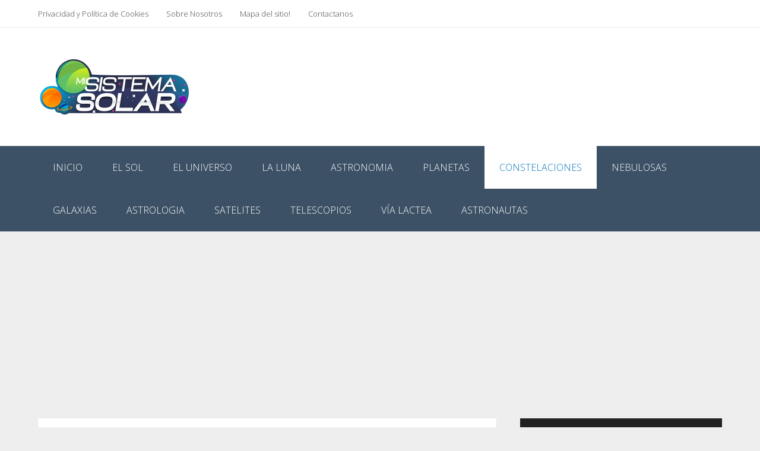

--- FILE ---
content_type: text/html; charset=UTF-8
request_url: https://misistemasolar.com/c-constelaciones/
body_size: 24077
content:
<!DOCTYPE html><html class="no-js" lang="es" prefix="og: https://ogp.me/ns#"><head itemscope="" itemtype="http://schema.org/WebSite"><meta charset="UTF-8"/>
<script>var __ezHttpConsent={setByCat:function(src,tagType,attributes,category,force,customSetScriptFn=null){var setScript=function(){if(force||window.ezTcfConsent[category]){if(typeof customSetScriptFn==='function'){customSetScriptFn();}else{var scriptElement=document.createElement(tagType);scriptElement.src=src;attributes.forEach(function(attr){for(var key in attr){if(attr.hasOwnProperty(key)){scriptElement.setAttribute(key,attr[key]);}}});var firstScript=document.getElementsByTagName(tagType)[0];firstScript.parentNode.insertBefore(scriptElement,firstScript);}}};if(force||(window.ezTcfConsent&&window.ezTcfConsent.loaded)){setScript();}else if(typeof getEzConsentData==="function"){getEzConsentData().then(function(ezTcfConsent){if(ezTcfConsent&&ezTcfConsent.loaded){setScript();}else{console.error("cannot get ez consent data");force=true;setScript();}});}else{force=true;setScript();console.error("getEzConsentData is not a function");}},};</script>
<script>var ezTcfConsent=window.ezTcfConsent?window.ezTcfConsent:{loaded:false,store_info:false,develop_and_improve_services:false,measure_ad_performance:false,measure_content_performance:false,select_basic_ads:false,create_ad_profile:false,select_personalized_ads:false,create_content_profile:false,select_personalized_content:false,understand_audiences:false,use_limited_data_to_select_content:false,};function getEzConsentData(){return new Promise(function(resolve){document.addEventListener("ezConsentEvent",function(event){var ezTcfConsent=event.detail.ezTcfConsent;resolve(ezTcfConsent);});});}</script>
<script>if(typeof _setEzCookies!=='function'){function _setEzCookies(ezConsentData){var cookies=window.ezCookieQueue;for(var i=0;i<cookies.length;i++){var cookie=cookies[i];if(ezConsentData&&ezConsentData.loaded&&ezConsentData[cookie.tcfCategory]){document.cookie=cookie.name+"="+cookie.value;}}}}
window.ezCookieQueue=window.ezCookieQueue||[];if(typeof addEzCookies!=='function'){function addEzCookies(arr){window.ezCookieQueue=[...window.ezCookieQueue,...arr];}}
addEzCookies([{name:"ezoab_203344",value:"mod21-c; Path=/; Domain=misistemasolar.com; Max-Age=7200",tcfCategory:"store_info",isEzoic:"true",},{name:"ezosuibasgeneris-1",value:"13c97b34-e38c-4b57-44ef-81768b5cf660; Path=/; Domain=misistemasolar.com; Expires=Fri, 22 Jan 2027 08:52:32 UTC; Secure; SameSite=None",tcfCategory:"understand_audiences",isEzoic:"true",}]);if(window.ezTcfConsent&&window.ezTcfConsent.loaded){_setEzCookies(window.ezTcfConsent);}else if(typeof getEzConsentData==="function"){getEzConsentData().then(function(ezTcfConsent){if(ezTcfConsent&&ezTcfConsent.loaded){_setEzCookies(window.ezTcfConsent);}else{console.error("cannot get ez consent data");_setEzCookies(window.ezTcfConsent);}});}else{console.error("getEzConsentData is not a function");_setEzCookies(window.ezTcfConsent);}</script><script type="text/javascript" data-ezscrex='false' data-cfasync='false'>window._ezaq = Object.assign({"edge_cache_status":12,"edge_response_time":86,"url":"https://misistemasolar.com/c-constelaciones/"}, typeof window._ezaq !== "undefined" ? window._ezaq : {});</script><script type="text/javascript" data-ezscrex='false' data-cfasync='false'>window._ezaq = Object.assign({"ab_test_id":"mod21-c"}, typeof window._ezaq !== "undefined" ? window._ezaq : {});window.__ez=window.__ez||{};window.__ez.tf={};</script><script type="text/javascript" data-ezscrex='false' data-cfasync='false'>window.ezDisableAds = true;</script>
<script data-ezscrex='false' data-cfasync='false' data-pagespeed-no-defer>var __ez=__ez||{};__ez.stms=Date.now();__ez.evt={};__ez.script={};__ez.ck=__ez.ck||{};__ez.template={};__ez.template.isOrig=true;__ez.queue=__ez.queue||function(){var e=0,i=0,t=[],n=!1,o=[],r=[],s=!0,a=function(e,i,n,o,r,s,a){var l=arguments.length>7&&void 0!==arguments[7]?arguments[7]:window,d=this;this.name=e,this.funcName=i,this.parameters=null===n?null:w(n)?n:[n],this.isBlock=o,this.blockedBy=r,this.deleteWhenComplete=s,this.isError=!1,this.isComplete=!1,this.isInitialized=!1,this.proceedIfError=a,this.fWindow=l,this.isTimeDelay=!1,this.process=function(){f("... func = "+e),d.isInitialized=!0,d.isComplete=!0,f("... func.apply: "+e);var i=d.funcName.split("."),n=null,o=this.fWindow||window;i.length>3||(n=3===i.length?o[i[0]][i[1]][i[2]]:2===i.length?o[i[0]][i[1]]:o[d.funcName]),null!=n&&n.apply(null,this.parameters),!0===d.deleteWhenComplete&&delete t[e],!0===d.isBlock&&(f("----- F'D: "+d.name),m())}},l=function(e,i,t,n,o,r,s){var a=arguments.length>7&&void 0!==arguments[7]?arguments[7]:window,l=this;this.name=e,this.path=i,this.async=o,this.defer=r,this.isBlock=t,this.blockedBy=n,this.isInitialized=!1,this.isError=!1,this.isComplete=!1,this.proceedIfError=s,this.fWindow=a,this.isTimeDelay=!1,this.isPath=function(e){return"/"===e[0]&&"/"!==e[1]},this.getSrc=function(e){return void 0!==window.__ezScriptHost&&this.isPath(e)&&"banger.js"!==this.name?window.__ezScriptHost+e:e},this.process=function(){l.isInitialized=!0,f("... file = "+e);var i=this.fWindow?this.fWindow.document:document,t=i.createElement("script");t.src=this.getSrc(this.path),!0===o?t.async=!0:!0===r&&(t.defer=!0),t.onerror=function(){var e={url:window.location.href,name:l.name,path:l.path,user_agent:window.navigator.userAgent};"undefined"!=typeof _ezaq&&(e.pageview_id=_ezaq.page_view_id);var i=encodeURIComponent(JSON.stringify(e)),t=new XMLHttpRequest;t.open("GET","//g.ezoic.net/ezqlog?d="+i,!0),t.send(),f("----- ERR'D: "+l.name),l.isError=!0,!0===l.isBlock&&m()},t.onreadystatechange=t.onload=function(){var e=t.readyState;f("----- F'D: "+l.name),e&&!/loaded|complete/.test(e)||(l.isComplete=!0,!0===l.isBlock&&m())},i.getElementsByTagName("head")[0].appendChild(t)}},d=function(e,i){this.name=e,this.path="",this.async=!1,this.defer=!1,this.isBlock=!1,this.blockedBy=[],this.isInitialized=!0,this.isError=!1,this.isComplete=i,this.proceedIfError=!1,this.isTimeDelay=!1,this.process=function(){}};function c(e,i,n,s,a,d,c,u,f){var m=new l(e,i,n,s,a,d,c,f);!0===u?o[e]=m:r[e]=m,t[e]=m,h(m)}function h(e){!0!==u(e)&&0!=s&&e.process()}function u(e){if(!0===e.isTimeDelay&&!1===n)return f(e.name+" blocked = TIME DELAY!"),!0;if(w(e.blockedBy))for(var i=0;i<e.blockedBy.length;i++){var o=e.blockedBy[i];if(!1===t.hasOwnProperty(o))return f(e.name+" blocked = "+o),!0;if(!0===e.proceedIfError&&!0===t[o].isError)return!1;if(!1===t[o].isComplete)return f(e.name+" blocked = "+o),!0}return!1}function f(e){var i=window.location.href,t=new RegExp("[?&]ezq=([^&#]*)","i").exec(i);"1"===(t?t[1]:null)&&console.debug(e)}function m(){++e>200||(f("let's go"),p(o),p(r))}function p(e){for(var i in e)if(!1!==e.hasOwnProperty(i)){var t=e[i];!0===t.isComplete||u(t)||!0===t.isInitialized||!0===t.isError?!0===t.isError?f(t.name+": error"):!0===t.isComplete?f(t.name+": complete already"):!0===t.isInitialized&&f(t.name+": initialized already"):t.process()}}function w(e){return"[object Array]"==Object.prototype.toString.call(e)}return window.addEventListener("load",(function(){setTimeout((function(){n=!0,f("TDELAY -----"),m()}),5e3)}),!1),{addFile:c,addFileOnce:function(e,i,n,o,r,s,a,l,d){t[e]||c(e,i,n,o,r,s,a,l,d)},addDelayFile:function(e,i){var n=new l(e,i,!1,[],!1,!1,!0);n.isTimeDelay=!0,f(e+" ...  FILE! TDELAY"),r[e]=n,t[e]=n,h(n)},addFunc:function(e,n,s,l,d,c,u,f,m,p){!0===c&&(e=e+"_"+i++);var w=new a(e,n,s,l,d,u,f,p);!0===m?o[e]=w:r[e]=w,t[e]=w,h(w)},addDelayFunc:function(e,i,n){var o=new a(e,i,n,!1,[],!0,!0);o.isTimeDelay=!0,f(e+" ...  FUNCTION! TDELAY"),r[e]=o,t[e]=o,h(o)},items:t,processAll:m,setallowLoad:function(e){s=e},markLoaded:function(e){if(e&&0!==e.length){if(e in t){var i=t[e];!0===i.isComplete?f(i.name+" "+e+": error loaded duplicate"):(i.isComplete=!0,i.isInitialized=!0)}else t[e]=new d(e,!0);f("markLoaded dummyfile: "+t[e].name)}},logWhatsBlocked:function(){for(var e in t)!1!==t.hasOwnProperty(e)&&u(t[e])}}}();__ez.evt.add=function(e,t,n){e.addEventListener?e.addEventListener(t,n,!1):e.attachEvent?e.attachEvent("on"+t,n):e["on"+t]=n()},__ez.evt.remove=function(e,t,n){e.removeEventListener?e.removeEventListener(t,n,!1):e.detachEvent?e.detachEvent("on"+t,n):delete e["on"+t]};__ez.script.add=function(e){var t=document.createElement("script");t.src=e,t.async=!0,t.type="text/javascript",document.getElementsByTagName("head")[0].appendChild(t)};__ez.dot=__ez.dot||{};__ez.queue.addFileOnce('/detroitchicago/boise.js', '/detroitchicago/boise.js?gcb=195-0&cb=5', true, [], true, false, true, false);__ez.queue.addFileOnce('/parsonsmaize/abilene.js', '/parsonsmaize/abilene.js?gcb=195-0&cb=e80eca0cdb', true, [], true, false, true, false);__ez.queue.addFileOnce('/parsonsmaize/mulvane.js', '/parsonsmaize/mulvane.js?gcb=195-0&cb=e75e48eec0', true, ['/parsonsmaize/abilene.js'], true, false, true, false);__ez.queue.addFileOnce('/detroitchicago/birmingham.js', '/detroitchicago/birmingham.js?gcb=195-0&cb=539c47377c', true, ['/parsonsmaize/abilene.js'], true, false, true, false);</script>
<script data-ezscrex="false" type="text/javascript" data-cfasync="false">window._ezaq = Object.assign({"ad_cache_level":0,"adpicker_placement_cnt":0,"ai_placeholder_cache_level":0,"ai_placeholder_placement_cnt":-1,"domain":"misistemasolar.com","domain_id":203344,"ezcache_level":1,"ezcache_skip_code":0,"has_bad_image":0,"has_bad_words":0,"is_sitespeed":0,"lt_cache_level":0,"response_size":108883,"response_size_orig":103120,"response_time_orig":77,"template_id":5,"url":"https://misistemasolar.com/c-constelaciones/","word_count":0,"worst_bad_word_level":0}, typeof window._ezaq !== "undefined" ? window._ezaq : {});__ez.queue.markLoaded('ezaqBaseReady');</script>
<script type='text/javascript' data-ezscrex='false' data-cfasync='false'>
window.ezAnalyticsStatic = true;

function analyticsAddScript(script) {
	var ezDynamic = document.createElement('script');
	ezDynamic.type = 'text/javascript';
	ezDynamic.innerHTML = script;
	document.head.appendChild(ezDynamic);
}
function getCookiesWithPrefix() {
    var allCookies = document.cookie.split(';');
    var cookiesWithPrefix = {};

    for (var i = 0; i < allCookies.length; i++) {
        var cookie = allCookies[i].trim();

        for (var j = 0; j < arguments.length; j++) {
            var prefix = arguments[j];
            if (cookie.indexOf(prefix) === 0) {
                var cookieParts = cookie.split('=');
                var cookieName = cookieParts[0];
                var cookieValue = cookieParts.slice(1).join('=');
                cookiesWithPrefix[cookieName] = decodeURIComponent(cookieValue);
                break; // Once matched, no need to check other prefixes
            }
        }
    }

    return cookiesWithPrefix;
}
function productAnalytics() {
	var d = {"pr":[6],"omd5":"a8bc7fe86a8d00e935207d062dd56c9a","nar":"risk score"};
	d.u = _ezaq.url;
	d.p = _ezaq.page_view_id;
	d.v = _ezaq.visit_uuid;
	d.ab = _ezaq.ab_test_id;
	d.e = JSON.stringify(_ezaq);
	d.ref = document.referrer;
	d.c = getCookiesWithPrefix('active_template', 'ez', 'lp_');
	if(typeof ez_utmParams !== 'undefined') {
		d.utm = ez_utmParams;
	}

	var dataText = JSON.stringify(d);
	var xhr = new XMLHttpRequest();
	xhr.open('POST','/ezais/analytics?cb=1', true);
	xhr.onload = function () {
		if (xhr.status!=200) {
            return;
		}

        if(document.readyState !== 'loading') {
            analyticsAddScript(xhr.response);
            return;
        }

        var eventFunc = function() {
            if(document.readyState === 'loading') {
                return;
            }
            document.removeEventListener('readystatechange', eventFunc, false);
            analyticsAddScript(xhr.response);
        };

        document.addEventListener('readystatechange', eventFunc, false);
	};
	xhr.setRequestHeader('Content-Type','text/plain');
	xhr.send(dataText);
}
__ez.queue.addFunc("productAnalytics", "productAnalytics", null, true, ['ezaqBaseReady'], false, false, false, true);
</script><base href="https://misistemasolar.com/c-constelaciones/"/>
	
	<!-- Always force latest IE rendering engine (even in intranet) &amp; Chrome Frame -->
	<!--[if IE ]>
	<meta http-equiv="X-UA-Compatible" content="IE=edge,chrome=1">
	<![endif]-->
	<link rel="profile" href="https://gmpg.org/xfn/11" />
	
					<link rel="icon" href="https://misistemasolar.com/wp-content/uploads/2019/11/favicon-mi-sistema-solar.png" type="image/x-icon"/>
		
					<!-- IE10 Tile.-->
			<meta name="msapplication-TileColor" content="#FFFFFF"/>
			<meta name="msapplication-TileImage" content="https://misistemasolar.com/wp-content/uploads/2019/11/logo-mi-sistema-solar144x144.png"/>
		
					<!--iOS/android/handheld specific -->
			<link rel="apple-touch-icon-precomposed" href="https://misistemasolar.com/wp-content/uploads/2019/11/logo-mi-sistema-solar152x152.png"/>
		
					<meta name="viewport" content="width=device-width, initial-scale=1"/>
			<meta name="apple-mobile-web-app-capable" content="yes"/>
			<meta name="apple-mobile-web-app-status-bar-style" content="black"/>
		
		
		<meta itemprop="name" content="Conozcamos los planetas, la luna, el sol, y todo el sistema solar"/>
		<meta itemprop="url" content="https://misistemasolar.com"/>

					<link rel="pingback" href="https://misistemasolar.com/xmlrpc.php"/>
	
<!-- Optimización para motores de búsqueda de Rank Math - https://s.rankmath.com/home -->
<title>Constelaciones Archives — Conozcamos Los Planetas, La Luna, El Sol, Y Todo El Sistema Solar</title><style id="rocket-critical-css">#cookie-law-info-bar{font-size:12pt;margin:0 auto;padding:13px 10px;position:absolute;text-align:center;box-sizing:border-box;width:100%;z-index:9999;box-shadow:rgba(0,0,0,.5) 0 5px 50px;display:none;left:0;font-weight:300}#cookie-law-info-again{font-size:10pt;margin:0;padding:5px 10px;text-align:center;z-index:9999;box-shadow:#161616 2px 2px 5px 2px}#cookie-law-info-bar span{vertical-align:middle}.cli-plugin-button,.cli-plugin-button:visited{display:inline-block;padding:10px 16px;color:#fff;text-decoration:none;position:relative;margin-left:0;text-decoration:none}.cli-plugin-main-link{margin-left:0;font-weight:550;text-decoration:underline}.cli-plugin-button,.cli-plugin-button:visited,.medium.cli-plugin-button,.medium.cli-plugin-button:visited{font-size:14px;font-weight:500;line-height:1}.green.cli-plugin-button,.green.cli-plugin-button:visited{background-color:#91bd09}.cli-plugin-button{margin-top:5px}.cli-bar-popup{-moz-background-clip:padding;-webkit-background-clip:padding;background-clip:padding-box;-webkit-border-radius:30px;-moz-border-radius:30px;border-radius:30px;padding:20px}.cli-container-fluid{padding-right:15px;padding-left:15px;margin-right:auto;margin-left:auto}.cli-row{display:-ms-flexbox;display:flex;-ms-flex-wrap:wrap;flex-wrap:wrap;margin-right:-15px;margin-left:-15px}.cli-align-items-stretch{-ms-flex-align:stretch!important;align-items:stretch!important}.cli-px-0{padding-left:0;padding-right:0}.cli-modal-backdrop{position:fixed;top:0;right:0;bottom:0;left:0;z-index:1040;background-color:#000;display:none}.cli-modal-backdrop.cli-fade{opacity:0}.cli-modal a{text-decoration:none}.cli-modal .cli-modal-dialog{position:relative;width:auto;margin:.5rem;font-family:-apple-system,BlinkMacSystemFont,segoe ui,Roboto,helvetica neue,Arial,sans-serif,apple color emoji,segoe ui emoji,segoe ui symbol;font-size:1rem;font-weight:400;line-height:1.5;color:#212529;text-align:left;display:-ms-flexbox;display:flex;-ms-flex-align:center;align-items:center;min-height:calc(100% - (.5rem * 2))}@media (min-width:576px){.cli-modal .cli-modal-dialog{max-width:500px;margin:1.75rem auto;min-height:calc(100% - (1.75rem * 2))}}@media (min-width:992px){.cli-modal .cli-modal-dialog{max-width:900px}}.cli-modal-content{position:relative;display:-ms-flexbox;display:flex;-ms-flex-direction:column;flex-direction:column;width:100%;background-color:#fff;background-clip:padding-box;border-radius:.3rem;outline:0}.cli-modal .cli-modal-close{position:absolute;right:10px;top:10px;z-index:1;padding:0;background-color:transparent;border:0;-webkit-appearance:none;font-size:1.5rem;font-weight:700;line-height:1;color:#000;text-shadow:0 1px 0 #fff}.cli-switch{display:inline-block;position:relative;min-height:1px;padding-left:70px;font-size:14px}.cli-switch input[type=checkbox]{display:none}.cli-switch .cli-slider{background-color:#e3e1e8;height:24px;width:50px;bottom:0;left:0;position:absolute;right:0;top:0}.cli-switch .cli-slider:before{background-color:#fff;bottom:2px;content:"";height:20px;left:2px;position:absolute;width:20px}.cli-switch input:checked+.cli-slider{background-color:#00acad}.cli-switch input:checked+.cli-slider:before{transform:translateX(26px)}.cli-switch .cli-slider{border-radius:34px}.cli-switch .cli-slider:before{border-radius:50%}.cli-tab-content{background:#fff}.cli-tab-content{width:100%;padding:30px}@media (max-width:767px){.cli-tab-content{padding:30px 10px}}.cli-tab-content p{color:#343438;font-size:14px;margin-top:0}.cli-container-fluid{padding-right:15px;padding-left:15px;margin-right:auto;margin-left:auto}.cli-row{display:-ms-flexbox;display:flex;-ms-flex-wrap:wrap;flex-wrap:wrap;margin-right:-15px;margin-left:-15px}.cli-align-items-stretch{-ms-flex-align:stretch!important;align-items:stretch!important}.cli-px-0{padding-left:0;padding-right:0}.cli-modal-backdrop{position:fixed;top:0;right:0;bottom:0;left:0;z-index:1040;background-color:#000;-webkit-transform:scale(0);transform:scale(0)}.cli-modal-backdrop.cli-fade{opacity:0}.cli-modal{position:fixed;top:0;right:0;bottom:0;left:0;z-index:99999;transform:scale(0);overflow:hidden;outline:0}.cli-modal a{text-decoration:none}.cli-modal .cli-modal-dialog{position:relative;width:auto;margin:.5rem;font-family:inherit;font-size:1rem;font-weight:400;line-height:1.5;color:#212529;text-align:left;display:-ms-flexbox;display:flex;-ms-flex-align:center;align-items:center;min-height:calc(100% - (.5rem * 2))}@media (min-width:576px){.cli-modal .cli-modal-dialog{max-width:500px;margin:1.75rem auto;min-height:calc(100% - (1.75rem * 2))}}.cli-modal-content{position:relative;display:-ms-flexbox;display:flex;-ms-flex-direction:column;flex-direction:column;width:100%;background-color:#fff;background-clip:padding-box;border-radius:.2rem;box-sizing:border-box;outline:0}.cli-switch{display:inline-block;position:relative;min-height:1px;padding-left:38px;font-size:14px}.cli-switch input[type=checkbox]{display:none}.cli-switch .cli-slider{background-color:#e3e1e8;height:20px;width:38px;bottom:0;left:0;position:absolute;right:0;top:0}.cli-switch .cli-slider:before{background-color:#fff;bottom:2px;content:"";height:15px;left:3px;position:absolute;width:15px}.cli-switch input:checked+.cli-slider{background-color:#28a745}.cli-switch input:checked+.cli-slider:before{transform:translateX(18px)}.cli-switch .cli-slider{border-radius:34px;font-size:0}.cli-switch .cli-slider:before{border-radius:50%}.cli-tab-content{background:#fff}.cli-tab-content{width:100%;padding:5px 30px 5px 5px;box-sizing:border-box}@media (max-width:767px){.cli-tab-content{padding:30px 10px}}.cli-tab-content p{color:#343438;font-size:14px;margin-top:0}.cli-col-12{width:100%}.cli-tab-header{display:flex;justify-content:space-between}.cli-tab-header a:before{width:10px;height:2px;left:0;top:calc(50% - 1px)}.cli-tab-header a:after{width:2px;height:10px;left:4px;top:calc(50% - 5px);-webkit-transform:none;transform:none}.cli-tab-header a:before{width:7px;height:7px;border-right:1px solid #4a6e78;border-bottom:1px solid #4a6e78;content:" ";transform:rotate(-45deg);margin-right:10px}.cli-tab-header a.cli-nav-link{position:relative;display:flex;align-items:center;font-size:14px;color:#000;text-transform:capitalize}.cli-tab-header{border-radius:5px;padding:12px 15px;background-color:#f2f2f2}.cli-modal .cli-modal-close{position:absolute;right:0;top:0;z-index:1;-webkit-appearance:none;width:40px;height:40px;padding:0;border-radius:50%;padding:10px;background:0 0;border:none;min-width:40px}.cli-tab-container h4{font-family:inherit;font-size:16px;margin-bottom:15px;margin:10px 0}#cliSettingsPopup .cli-tab-section-container{padding-top:12px}.cli-tab-container p,.cli-privacy-content-text{font-size:14px;line-height:1.4;margin-top:0;padding:0;color:#000}.cli-tab-content{display:none}.cli-tab-section .cli-tab-content{padding:10px 20px 5px}.cli-tab-section{margin-top:5px}@media (min-width:992px){.cli-modal .cli-modal-dialog{max-width:645px}}.cli-switch .cli-slider:after{content:attr(data-cli-disable);position:absolute;right:50px;color:#000;font-size:12px;text-align:right;min-width:60px}.cli-switch input:checked+.cli-slider:after{content:attr(data-cli-enable)}.cli-privacy-overview:not(.cli-collapsed) .cli-privacy-content{max-height:60px;overflow:hidden}a.cli-privacy-readmore{font-size:12px;padding-top:12px;display:inline-block;padding-bottom:0;color:#000;text-decoration:underline}a.cli-privacy-readmore:before{content:attr(data-readmore-text)}.cli-modal-close svg{fill:#000}span.cli-necessary-caption{color:#000;font-size:12px}.cli-tab-section.cli-privacy-tab{display:none}.cli-tab-container .cli-row{max-height:500px;overflow-y:auto}html,body,div,span,h1,h2,h4,p,a,img,i,center,ul,li,label,article,aside,footer,header,nav{margin:0;padding:0;border:0;font-size:100%;font:inherit;vertical-align:baseline}html{-webkit-font-smoothing:antialiased}article,aside,footer,header,nav{display:block}ul{list-style:none}button,input{margin:0;font-weight:inherit}:focus{outline:0}img{max-width:100%;height:auto!important}i{font-style:italic}body{font:14px/1.5 Noto Sans,sans-serif;color:#555;background-color:#ebebeb;overflow-x:hidden}#page,.container{position:relative;margin-right:auto;margin-left:auto}h1,h2,h4{font-weight:700;margin-bottom:12px;color:#444}h1{font-size:28px;line-height:1.4}h2{line-height:1.4}h4{font-size:20px;line-height:1.4}p{margin-bottom:20px}a{text-decoration:none;color:#0274be}a:link,a:visited{text-decoration:none}.main-container{width:100%;margin:0 auto;clear:both;display:block;padding:0}#page,.container{max-width:1152px;min-width:240px}#page{padding-top:35px;min-height:100px;float:none;clear:both}header{float:left;width:100%;position:relative}.main-header{position:relative;float:left;min-width:100%;width:100%;z-index:99;background:#fff}.main-header .container{background:#fff}#header{position:relative;min-width:100%;width:100%;float:left;margin:0;padding:0;background:#222}div#regular-header{overflow:hidden;clear:both;padding:0}#logo a{text-transform:uppercase;float:left;line-height:1;color:#222}#logo img{float:left}.logo-wrap{margin:49px 0;overflow:hidden;float:left}#primary-navigation .navigation .menu{float:left;margin-right:20px}#primary-navigation .navigation>ul>li:first-child>a{padding-left:0}.regular_header div#primary-nav{float:left;width:100%;border-bottom:1px solid rgba(0,0,0,.07)}#primary-navigation{float:right}.regular_header #primary-navigation{float:left;width:100%}#secondary-navigation{display:block;float:right}.regular_header #secondary-navigation{float:left;width:100%}#secondary-navigation a{text-align:left;text-decoration:none;padding:24px 25px}#primary-navigation a{padding:17px 15px 16px;line-height:1}.navigation{float:left;position:relative;width:100%}.navigation ul{margin:0 auto}.navigation ul li{float:left;line-height:24px;position:relative}.navigation ul li a,.navigation ul li a:link,.navigation ul li a:visited{display:inline-block}.clearfix:before,.clearfix:after{content:" ";display:table}.clearfix:after{clear:both}.clearfix{*zoom:1}a#pull{display:none}.article{width:67.015%;float:left;margin-bottom:35px;padding:3.994%;background:#fff;box-sizing:border-box;box-shadow:0 0 1px 0 rgba(50,50,50,.1)}#content_box{float:left;width:100%}#featured-thumbnail{max-width:100%;display:block;position:relative;overflow:hidden;clear:both;margin-bottom:15px}.featured-thumbnail img{margin-bottom:0;width:100%;float:left}.title{clear:both}.post-info{display:block;color:#aaa;float:left;clear:both;width:100%;margin-bottom:20px}header .post-info a{color:#777}.post-info>span{margin-right:20px}article header{float:left;width:100%}.latestPost{width:100%;float:left;margin-bottom:30px}.latestPost .title{display:block}input{padding:8px 12px;font-size:14px;color:#444;border:1px solid #e4e4e4;font-family:inherit}::-webkit-input-placeholder{color:#999}:-moz-placeholder{color:#999}::-moz-placeholder{color:#999}:-ms-input-placeholder{color:#999}:input-placeholder{color:#999}input::-webkit-input-speech-button{margin-right:14px;margin-left:4px}.sidebar.c-4-12{float:right;width:29.5%;max-width:340px}footer{background:#222;margin-top:30px;position:relative;overflow:hidden;clear:both}.postsby{margin-bottom:25px}html{overflow-x:hidden;-webkit-text-size-adjust:100%}.main-container{max-width:100%}@media screen and (max-width:1152px){#page,.container{max-width:96%}}@media screen and (max-width:1024px){#primary-navigation a{padding:17px 5px 16px}}@media screen and (max-width:960px){#secondary-navigation{left:0}img{max-width:100%;height:auto!important}}@media screen and (max-width:865px){#logo a,#logo img{float:none;letter-spacing:0}.logo-wrap{margin-bottom:10px;margin-top:0;width:100%;margin-top:20px;text-align:center}.navigation{width:100%;border:none;display:none}#secondary-navigation{width:100%!important;position:relative!important}.navigation .menu a{color:#fff!important;background:0 0}.navigation .menu{display:block!important;float:none;background:0 0;margin-bottom:0}nav{height:auto}#header nav li{width:100%!important;float:left;position:relative}.navigation ul li:after{display:none}.navigation ul li:before{display:none}#header nav li a{border-bottom:1px solid rgba(0,0,0,.2)!important;width:100%!important;box-sizing:border-box}#header nav a{text-align:left;width:100%;text-indent:25px}a#pull{display:block;width:100%;position:relative;color:#fff;margin-left:-2.01%;margin-right:-2.01%;padding:10px 2.02%;text-indent:0}a#pull:after{content:"\f0c9";display:inline-block;position:absolute;right:15px;top:10px;font-family:FontAwesome}.main-container{position:relative;left:0}.navigation.mobile-menu-wrapper{display:block;position:fixed;top:0;left:-300px;width:300px;height:100%;background-color:#222;border-right:1px solid rgba(0,0,0,.2);overflow:auto;-webkit-backface-visibility:hidden;box-sizing:border-box;overflow-x:hidden}.navigation ul li{width:100%;display:block}.navigation ul li a{padding:9px 0!important;width:100%;border:none}}@media screen and (max-width:720px){#secondary-navigation a{padding-top:10px!important;padding-bottom:10px!important}.article{width:100%}#content_box{padding-right:0;padding-left:0!important}.sidebar.c-4-12{float:none;width:100%!important;margin:0 auto}}@media screen and (max-width:600px){.featured-thumbnail img{width:100%}}@media screen and (max-width:550px){.latestPost .title a{font-size:24px!important}}@media screen and (max-width:480px){.navigation{border-bottom:0}.navigation{margin-top:0;margin-bottom:0}#secondary-navigation{width:100%;height:35px}}@media screen and (max-width:400px){article header{overflow:hidden}.latestPost .title a{font-size:20px!important;line-height:1.4}}@media screen and (max-width:320px){.latestPost{float:none;width:100%!important}.navigation li{display:block;float:none;width:100%}.navigation li a{border-bottom:1px solid #576979}}</style><link rel="preload" as="style" href="https://fonts.googleapis.com/css?family=Open%20Sans%3A300%7CRaleway%3A300&amp;subset=latin&amp;display=swap"/><link rel="stylesheet" href="https://fonts.googleapis.com/css?family=Open%20Sans%3A300%7CRaleway%3A300&amp;subset=latin&amp;display=swap" media="print" onload="this.media=&#39;all&#39;"/><noscript><link rel="preload" href="https://fonts.googleapis.com/css?family=Open%20Sans%3A300%7CRaleway%3A300&#038;subset=latin&#038;display=swap" data-rocket-async="style" as="style" onload="this.onload=null;this.rel='stylesheet'" /></noscript><link rel="preload" href="https://misistemasolar.com/wp-content/cache/min/1/e2a74e3859edbdb9bfae4f5449d0d922.css" data-rocket-async="style" as="style" onload="this.onload=null;this.rel=&#39;stylesheet&#39;" media="all" data-minify="1"/>
<meta name="robots" content="follow, noindex"/>
<meta property="og:locale" content="es_ES"/>
<meta property="og:type" content="article"/>
<meta property="og:title" content="Constelaciones Archives — Conozcamos Los Planetas, La Luna, El Sol, Y Todo El Sistema Solar"/>
<meta property="og:description" content="&lt;div style=&#34;color:initial; font-size:initial&#34;&gt;&lt;/div&gt;"/>
<meta property="og:url" content="https://misistemasolar.com/c-constelaciones/"/>
<meta property="og:site_name" content="Conozcamos los planetas, la luna, el sol, y todo el sistema solar"/>
<meta name="twitter:card" content="summary_large_image"/>
<meta name="twitter:title" content="Constelaciones Archives — Conozcamos Los Planetas, La Luna, El Sol, Y Todo El Sistema Solar"/>
<meta name="twitter:description" content="&lt;div style=&#34;color:initial; font-size:initial&#34;&gt;&lt;/div&gt;"/>
<!-- /Plugin Rank Math WordPress SEO -->

<link rel="dns-prefetch" href="//s.w.org"/>
<link href="https://fonts.gstatic.com" crossorigin="" rel="preconnect"/>
<link rel="alternate" type="application/rss+xml" title="Conozcamos los planetas, la luna, el sol, y todo el sistema solar » Feed" href="https://misistemasolar.com/feed/"/>
<link rel="alternate" type="application/rss+xml" title="Conozcamos los planetas, la luna, el sol, y todo el sistema solar » Feed de los comentarios" href="https://misistemasolar.com/comments/feed/"/>
<link rel="alternate" type="application/rss+xml" title="Conozcamos los planetas, la luna, el sol, y todo el sistema solar » Categoría Constelaciones del feed" href="https://misistemasolar.com/c-constelaciones/feed/"/>
		
		<style type="text/css">
img.wp-smiley,
img.emoji {
	display: inline !important;
	border: none !important;
	box-shadow: none !important;
	height: 1em !important;
	width: 1em !important;
	margin: 0 .07em !important;
	vertical-align: -0.1em !important;
	background: none !important;
	padding: 0 !important;
}
</style>
	
<style id="wp-block-library-theme-inline-css" type="text/css">
#start-resizable-editor-section{display:none}.wp-block-audio figcaption{color:#555;font-size:13px;text-align:center}.is-dark-theme .wp-block-audio figcaption{color:hsla(0,0%,100%,.65)}.wp-block-code{font-family:Menlo,Consolas,monaco,monospace;color:#1e1e1e;padding:.8em 1em;border:1px solid #ddd;border-radius:4px}.wp-block-embed figcaption{color:#555;font-size:13px;text-align:center}.is-dark-theme .wp-block-embed figcaption{color:hsla(0,0%,100%,.65)}.blocks-gallery-caption{color:#555;font-size:13px;text-align:center}.is-dark-theme .blocks-gallery-caption{color:hsla(0,0%,100%,.65)}.wp-block-image figcaption{color:#555;font-size:13px;text-align:center}.is-dark-theme .wp-block-image figcaption{color:hsla(0,0%,100%,.65)}.wp-block-pullquote{border-top:4px solid;border-bottom:4px solid;margin-bottom:1.75em;color:currentColor}.wp-block-pullquote__citation,.wp-block-pullquote cite,.wp-block-pullquote footer{color:currentColor;text-transform:uppercase;font-size:.8125em;font-style:normal}.wp-block-quote{border-left:.25em solid;margin:0 0 1.75em;padding-left:1em}.wp-block-quote cite,.wp-block-quote footer{color:currentColor;font-size:.8125em;position:relative;font-style:normal}.wp-block-quote.has-text-align-right{border-left:none;border-right:.25em solid;padding-left:0;padding-right:1em}.wp-block-quote.has-text-align-center{border:none;padding-left:0}.wp-block-quote.is-large,.wp-block-quote.is-style-large{border:none}.wp-block-search .wp-block-search__label{font-weight:700}.wp-block-group.has-background{padding:1.25em 2.375em;margin-top:0;margin-bottom:0}.wp-block-separator{border:none;border-bottom:2px solid;margin-left:auto;margin-right:auto;opacity:.4}.wp-block-separator:not(.is-style-wide):not(.is-style-dots){width:100px}.wp-block-separator.has-background:not(.is-style-dots){border-bottom:none;height:1px}.wp-block-separator.has-background:not(.is-style-wide):not(.is-style-dots){height:2px}.wp-block-table thead{border-bottom:3px solid}.wp-block-table tfoot{border-top:3px solid}.wp-block-table td,.wp-block-table th{padding:.5em;border:1px solid;word-break:normal}.wp-block-table figcaption{color:#555;font-size:13px;text-align:center}.is-dark-theme .wp-block-table figcaption{color:hsla(0,0%,100%,.65)}.wp-block-video figcaption{color:#555;font-size:13px;text-align:center}.is-dark-theme .wp-block-video figcaption{color:hsla(0,0%,100%,.65)}.wp-block-template-part.has-background{padding:1.25em 2.375em;margin-top:0;margin-bottom:0}#end-resizable-editor-section{display:none}
</style>


<style id="schema-stylesheet-inline-css" type="text/css">

		body {background-color:#eeeeee;}
		.main-header.regular_header, .regular_header #primary-navigation .navigation ul ul li {background-color:#ffffff;}
		.main-header.logo_in_nav_header, .logo_in_nav_header #primary-navigation .navigation ul ul li {background-color:#ffffff;}
		body {background-color:#eeeeee;}
		.pace .pace-progress, #mobile-menu-wrapper ul li a:hover, .pagination .page-numbers.current, .pagination a:hover, .single .pagination a:hover .current { background: #0274BE; }
		.postauthor h5, .single_post a:not(.wp-block-button__link), .textwidget a, .pnavigation2 a, .sidebar.c-4-12 a:hover, footer .widget li a:hover, .sidebar.c-4-12 a:hover, .reply a, .title a:hover, .post-info a:hover, .widget .thecomment, #tabber .inside li a:hover, .readMore a:hover, .fn a, a, a:hover, #secondary-navigation .navigation ul li a:hover, .readMore a, #primary-navigation a:hover, #secondary-navigation .navigation ul .current-menu-item a, .widget .wp_review_tab_widget_content a, .sidebar .wpt_widget_content a { color:#0274BE; }
		 a#pull, #commentform input#submit, #mtscontact_submit, .mts-subscribe input[type='submit'], .widget_product_search input[type='submit'], #move-to-top:hover, .currenttext, .pagination a:hover, .pagination .nav-previous a:hover, .pagination .nav-next a:hover, #load-posts a:hover, .single .pagination a:hover .currenttext, .single .pagination > .current .currenttext, #tabber ul.tabs li a.selected, .tagcloud a, .navigation ul .sfHover a, .woocommerce a.button, .woocommerce-page a.button, .woocommerce button.button, .woocommerce-page button.button, .woocommerce input.button, .woocommerce-page input.button, .woocommerce #respond input#submit, .woocommerce-page #respond input#submit, .woocommerce #content input.button, .woocommerce-page #content input.button, .woocommerce .bypostauthor:after, #searchsubmit, .woocommerce nav.woocommerce-pagination ul li span.current, .woocommerce-page nav.woocommerce-pagination ul li span.current, .woocommerce #content nav.woocommerce-pagination ul li span.current, .woocommerce-page #content nav.woocommerce-pagination ul li span.current, .woocommerce nav.woocommerce-pagination ul li a:hover, .woocommerce-page nav.woocommerce-pagination ul li a:hover, .woocommerce #content nav.woocommerce-pagination ul li a:hover, .woocommerce-page #content nav.woocommerce-pagination ul li a:hover, .woocommerce nav.woocommerce-pagination ul li a:focus, .woocommerce-page nav.woocommerce-pagination ul li a:focus, .woocommerce #content nav.woocommerce-pagination ul li a:focus, .woocommerce-page #content nav.woocommerce-pagination ul li a:focus, .woocommerce a.button, .woocommerce-page a.button, .woocommerce button.button, .woocommerce-page button.button, .woocommerce input.button, .woocommerce-page input.button, .woocommerce #respond input#submit, .woocommerce-page #respond input#submit, .woocommerce #content input.button, .woocommerce-page #content input.button, .latestPost-review-wrapper, .latestPost .review-type-circle.latestPost-review-wrapper, #wpmm-megamenu .review-total-only, .sbutton, #searchsubmit, .widget .wpt_widget_content #tags-tab-content ul li a, .widget .review-total-only.large-thumb, #add_payment_method .wc-proceed-to-checkout a.checkout-button, .woocommerce-cart .wc-proceed-to-checkout a.checkout-button, .woocommerce-checkout .wc-proceed-to-checkout a.checkout-button, .woocommerce #respond input#submit.alt:hover, .woocommerce a.button.alt:hover, .woocommerce button.button.alt:hover, .woocommerce input.button.alt:hover, .woocommerce #respond input#submit.alt, .woocommerce a.button.alt, .woocommerce button.button.alt, .woocommerce input.button.alt, .woocommerce-account .woocommerce-MyAccount-navigation li.is-active, .woocommerce-product-search button[type='submit'], .woocommerce .woocommerce-widget-layered-nav-dropdown__submit { background-color:#0274BE; color: #fff!important; }
		.related-posts .title a:hover, .latestPost .title a { color: #0274BE; }
		.navigation #wpmm-megamenu .wpmm-pagination a { background-color: #0274BE!important; }
		#header .sbutton, #secondary-navigation .ajax-search-results li a:hover { color: #0274BE!important; }
		footer {background-color:#222222; }
		footer {background-image: url(  );}
		.copyrights { background-color: #ffffff; }
		.flex-control-thumbs .flex-active{ border-top:3px solid #0274BE;}
		.wpmm-megamenu-showing.wpmm-light-scheme { background-color:#0274BE!important; }
		.regular_header #header {background-color:#3c5166; }
		.logo_in_nav_header #header {background-color:#222222; }
		
		
		
		.bypostauthor > div { overflow: hidden; padding: 3%; background: #222; width: 100%; color: #AAA; box-sizing: border-box; }
		.bypostauthor:after { content: "\f044"; position: absolute; font-family: fontawesome; right: 0; top: 0; padding: 1px 10px; color: #535353; font-size: 32px; }
		
		
	
</style>


<style id="rocket-lazyload-inline-css" type="text/css">
.rll-youtube-player{position:relative;padding-bottom:56.23%;height:0;overflow:hidden;max-width:100%;}.rll-youtube-player:focus-within{outline: 2px solid currentColor;outline-offset: 5px;}.rll-youtube-player iframe{position:absolute;top:0;left:0;width:100%;height:100%;z-index:100;background:0 0}.rll-youtube-player img{bottom:0;display:block;left:0;margin:auto;max-width:100%;width:100%;position:absolute;right:0;top:0;border:none;height:auto;-webkit-transition:.4s all;-moz-transition:.4s all;transition:.4s all}.rll-youtube-player img:hover{-webkit-filter:brightness(75%)}.rll-youtube-player .play{height:100%;width:100%;left:0;top:0;position:absolute;background:url(https://misistemasolar.com/wp-content/plugins/wp-rocket/assets/img/youtube.png) no-repeat center;background-color: transparent !important;cursor:pointer;border:none;}.wp-embed-responsive .wp-has-aspect-ratio .rll-youtube-player{position:absolute;padding-bottom:0;width:100%;height:100%;top:0;bottom:0;left:0;right:0}
</style>
<script type="text/javascript" src="https://misistemasolar.com/wp-includes/js/jquery/jquery.min.js" id="jquery-core-js"></script>



<link rel="https://api.w.org/" href="https://misistemasolar.com/wp-json/"/><link rel="alternate" type="application/json" href="https://misistemasolar.com/wp-json/wp/v2/categories/15"/><link rel="EditURI" type="application/rsd+xml" title="RSD" href="https://misistemasolar.com/xmlrpc.php?rsd"/>
<link rel="wlwmanifest" type="application/wlwmanifest+xml" href="https://misistemasolar.com/wp-includes/wlwmanifest.xml"/> 
<meta name="generator" content="WordPress 5.8.12"/>

<style type="text/css">
#logo a { font-family: 'Open Sans'; font-weight: 300; font-size: 32px; color: #222222;text-transform: uppercase; }
#primary-navigation a, .mts-cart { font-family: 'Open Sans'; font-weight: 300; font-size: 13px; color: #777777; }
#secondary-navigation a { font-family: 'Open Sans'; font-weight: 300; font-size: 16px; color: #ffffff;text-transform: uppercase; }
.latestPost .title a { font-family: 'Open Sans'; font-weight: 300; font-size: 38px; color: #0274be; }
.single-title { font-family: 'Open Sans'; font-weight: 300; font-size: 38px; color: #222222; }
body { font-family: 'Raleway'; font-weight: 300; font-size: 16px; color: #444444; }
#sidebar .widget h3 { font-family: 'Open Sans'; font-weight: 300; font-size: 20px; color: #222222;text-transform: uppercase; }
#sidebar .widget { font-family: 'Open Sans'; font-weight: 300; font-size: 16px; color: #444444; }
.footer-widgets h3 { font-family: 'Open Sans'; font-weight: 300; font-size: 18px; color: #ffffff;text-transform: uppercase; }
.f-widget a, footer .wpt_widget_content a, footer .wp_review_tab_widget_content a, footer .wpt_tab_widget_content a, footer .widget .wp_review_tab_widget_content a { font-family: 'Open Sans'; font-weight: 300; font-size: 16px; color: #999999; }
.footer-widgets, .f-widget .top-posts .comment_num, footer .meta, footer .twitter_time, footer .widget .wpt_widget_content .wpt-postmeta, footer .widget .wpt_comment_content, footer .widget .wpt_excerpt, footer .wp_review_tab_widget_content .wp-review-tab-postmeta, footer .advanced-recent-posts p, footer .popular-posts p, footer .category-posts p { font-family: 'Open Sans'; font-weight: 300; font-size: 16px; color: #777777; }
#copyright-note { font-family: 'Open Sans'; font-weight: 300; font-size: 14px; color: #7e7d7d; }
h1 { font-family: 'Open Sans'; font-weight: 300; font-size: 28px; color: #222222; }
h2 { font-family: 'Open Sans'; font-weight: 300; font-size: 24px; color: #222222; }
h3 { font-family: 'Open Sans'; font-weight: 300; font-size: 22px; color: #222222; }
h4 { font-family: 'Open Sans'; font-weight: 300; font-size: 20px; color: #222222; }
h5 { font-family: 'Open Sans'; font-weight: 300; font-size: 18px; color: #222222; }
h6 { font-family: 'Open Sans'; font-weight: 300; font-size: 16px; color: #222222; }
</style>
<link rel="preconnect dns-prefetch" href="https://fonts.gstatic.com"/>
<link rel="preconnect dns-prefetch" href="https://www.google-analytics.com"/>
<link rel="preconnect dns-prefetch" href="https://pagead2.googlesyndication.com"/>
<script data-ad-client="ca-pub-4283045037129590" async="" src="https://pagead2.googlesyndication.com/pagead/js/adsbygoogle.js"></script><style type="text/css">.recentcomments a{display:inline !important;padding:0 !important;margin:0 !important;}</style>
<!-- Schema &amp; Structured Data For WP v1.9.89 - -->
<script type="application/ld+json" class="saswp-schema-markup-output">
[{"@context":"https:\/\/schema.org","@type":"CollectionPage","@id":"https:\/\/misistemasolar.com\/c-constelaciones\/#CollectionPage","headline":"Constelaciones Category","description":"","url":"https:\/\/misistemasolar.com\/c-constelaciones\/","hasPart":[{"@type":"Article","headline":"LA ESTRELLA VEGA, UNA DE LAS M\u00c1S BRILLANTES DE LOS CIELOS NOCTURNOS","url":"https:\/\/misistemasolar.com\/la-estrella-vega\/","datePublished":"2020-08-08T10:17:36-04:00","dateModified":"2023-08-09T18:28:39-04:00","mainEntityOfPage":"https:\/\/misistemasolar.com\/la-estrella-vega\/","author":{"@type":"Person","name":"admin","description":"","url":"https:\/\/misistemasolar.com\/author\/admin\/","sameAs":[],"image":{"@type":"ImageObject","url":"https:\/\/secure.gravatar.com\/avatar\/57540acdcec66be2e30dd91c4c91799b?s=96&d=mm&r=g","height":96,"width":96}},"publisher":{"@type":"Organization","name":"MiSistemaSolar.com","url":"https:\/\/misistemasolar.com","logo":{"@type":"ImageObject","url":"https:\/\/misistemasolar.com\/wp-content\/uploads\/2019\/11\/logo-mi-sistema-solar100pxAl.png","width":"258","height":"101"}},"image":[{"@type":"ImageObject","@id":"https:\/\/misistemasolar.com\/la-estrella-vega\/#primaryimage","url":"https:\/\/misistemasolar.com\/wp-content\/uploads\/2020\/07\/ESTRELLA-VEGA-4.jpg","width":"1200","height":"900"},{"@type":"ImageObject","url":"https:\/\/misistemasolar.com\/wp-content\/uploads\/2020\/07\/ESTRELLA-VEGA-4.jpg","width":"1200","height":"900"},{"@type":"ImageObject","url":"https:\/\/misistemasolar.com\/wp-content\/uploads\/2020\/07\/ESTRELLA-VEGA-4-1200x675.jpg","width":"1200","height":"675"},{"@type":"ImageObject","url":"https:\/\/misistemasolar.com\/wp-content\/uploads\/2020\/07\/ESTRELLA-VEGA-1.jpg","width":1200,"height":900},{"@type":"ImageObject","url":"https:\/\/misistemasolar.com\/wp-content\/uploads\/2020\/07\/ESTRELLA-VEGA-2.jpg","width":1200,"height":802},{"@type":"ImageObject","url":"https:\/\/misistemasolar.com\/wp-content\/uploads\/2020\/07\/ESTRELLA-VEGA-3.jpg","width":1173,"height":1023},{"@type":"ImageObject","url":"https:\/\/misistemasolar.com\/wp-content\/uploads\/2020\/07\/ESTRELLA-VEGA-7.jpg","width":1200,"height":808},{"@type":"ImageObject","url":"https:\/\/misistemasolar.com\/wp-content\/uploads\/2020\/07\/ESTRELLA-VEGA-4-1.jpg","width":1200,"height":731},{"@type":"ImageObject","url":"https:\/\/misistemasolar.com\/wp-content\/uploads\/2020\/07\/ESTRELLA-VEGA-5.jpg","width":1200,"height":800},{"@type":"ImageObject","url":"https:\/\/misistemasolar.com\/wp-content\/uploads\/2020\/07\/ESTRELLA-VEGA-5-1.jpg","width":1280,"height":720}]},{"@type":"Article","headline":"Sagitta, lo que a\u00fan no sabes de esta peque\u00f1a constelaci\u00f3n","url":"https:\/\/misistemasolar.com\/sagitta\/","datePublished":"2018-12-07T17:51:36-04:00","dateModified":"2020-01-31T22:04:43-04:00","mainEntityOfPage":"https:\/\/misistemasolar.com\/sagitta\/","author":{"@type":"Person","name":"admin","description":"","url":"https:\/\/misistemasolar.com\/author\/admin\/","sameAs":[],"image":{"@type":"ImageObject","url":"https:\/\/secure.gravatar.com\/avatar\/57540acdcec66be2e30dd91c4c91799b?s=96&d=mm&r=g","height":96,"width":96}},"publisher":{"@type":"Organization","name":"MiSistemaSolar.com","url":"https:\/\/misistemasolar.com","logo":{"@type":"ImageObject","url":"https:\/\/misistemasolar.com\/wp-content\/uploads\/2019\/11\/logo-mi-sistema-solar100pxAl.png","width":"258","height":"101"}},"image":[{"@type":"ImageObject","@id":"https:\/\/misistemasolar.com\/sagitta\/#primaryimage","url":"https:\/\/misistemasolar.com\/wp-content\/uploads\/2018\/12\/constellation-sagitta.jpg","width":"1200","height":"694"},{"@type":"ImageObject","url":"https:\/\/misistemasolar.com\/wp-content\/uploads\/2018\/12\/constellation-sagitta-1200x900.jpg","width":"1200","height":"900"},{"@type":"ImageObject","url":"https:\/\/misistemasolar.com\/wp-content\/uploads\/2018\/12\/constellation-sagitta-1200x675.jpg","width":"1200","height":"675"},{"@type":"ImageObject","url":"https:\/\/misistemasolar.com\/wp-content\/uploads\/2018\/12\/33.SAGITTA-AQUILA-DELPHINUS.jpg","width":1200,"height":701},{"@type":"ImageObject","url":"https:\/\/misistemasolar.com\/wp-content\/uploads\/2018\/12\/con_SGE_000.png","width":498,"height":339},{"@type":"ImageObject","url":"https:\/\/misistemasolar.com\/wp-content\/uploads\/2018\/12\/M71-300x244.jpg","width":300,"height":244},{"@type":"ImageObject","url":"https:\/\/misistemasolar.com\/wp-content\/uploads\/2018\/12\/sagitta.png","width":650,"height":650}]},{"@type":"Article","headline":"Estrella Antares, lo que a\u00fan no sabes de esta estrella","url":"https:\/\/misistemasolar.com\/estrella-antares\/","datePublished":"2018-12-07T16:44:40-04:00","dateModified":"2020-01-16T13:51:58-04:00","mainEntityOfPage":"https:\/\/misistemasolar.com\/estrella-antares\/","author":{"@type":"Person","name":"admin","description":"","url":"https:\/\/misistemasolar.com\/author\/admin\/","sameAs":[],"image":{"@type":"ImageObject","url":"https:\/\/secure.gravatar.com\/avatar\/57540acdcec66be2e30dd91c4c91799b?s=96&d=mm&r=g","height":96,"width":96}},"publisher":{"@type":"Organization","name":"MiSistemaSolar.com","url":"https:\/\/misistemasolar.com","logo":{"@type":"ImageObject","url":"https:\/\/misistemasolar.com\/wp-content\/uploads\/2019\/11\/logo-mi-sistema-solar100pxAl.png","width":"258","height":"101"}},"image":[{"@type":"ImageObject","@id":"https:\/\/misistemasolar.com\/estrella-antares\/#primaryimage","url":"https:\/\/misistemasolar.com\/wp-content\/uploads\/2018\/12\/estrellaantara-696x440-1200x758.jpg","width":"1200","height":"758"},{"@type":"ImageObject","url":"https:\/\/misistemasolar.com\/wp-content\/uploads\/2018\/12\/estrellaantara-696x440-1200x900.jpg","width":"1200","height":"900"},{"@type":"ImageObject","url":"https:\/\/misistemasolar.com\/wp-content\/uploads\/2018\/12\/estrellaantara-696x440-1200x675.jpg","width":"1200","height":"675"},{"@type":"ImageObject","url":"https:\/\/misistemasolar.com\/wp-content\/uploads\/2018\/12\/estrellaantara-696x440.jpg","width":696,"height":440},{"@type":"ImageObject","url":"https:\/\/misistemasolar.com\/wp-content\/uploads\/2018\/12\/Antares.png","width":431,"height":287},{"@type":"ImageObject","url":"https:\/\/misistemasolar.com\/wp-content\/uploads\/2018\/12\/15040068020368.jpg","width":660,"height":269}]},{"@type":"Article","headline":"\u00bfConoces la Estrella Betelgeuse? Desc\u00fabrela Aqu\u00ed","url":"https:\/\/misistemasolar.com\/estrella-betelgeuse\/","datePublished":"2018-12-07T16:39:39-04:00","dateModified":"2020-01-16T13:51:58-04:00","mainEntityOfPage":"https:\/\/misistemasolar.com\/estrella-betelgeuse\/","author":{"@type":"Person","name":"admin","description":"","url":"https:\/\/misistemasolar.com\/author\/admin\/","sameAs":[],"image":{"@type":"ImageObject","url":"https:\/\/secure.gravatar.com\/avatar\/57540acdcec66be2e30dd91c4c91799b?s=96&d=mm&r=g","height":96,"width":96}},"publisher":{"@type":"Organization","name":"MiSistemaSolar.com","url":"https:\/\/misistemasolar.com","logo":{"@type":"ImageObject","url":"https:\/\/misistemasolar.com\/wp-content\/uploads\/2019\/11\/logo-mi-sistema-solar100pxAl.png","width":"258","height":"101"}},"image":[{"@type":"ImageObject","@id":"https:\/\/misistemasolar.com\/estrella-betelgeuse\/#primaryimage","url":"https:\/\/misistemasolar.com\/wp-content\/uploads\/2018\/12\/Betelgeuse_by_deathcl0ck-d40m6vd.png","width":"1600","height":"1600"},{"@type":"ImageObject","url":"https:\/\/misistemasolar.com\/wp-content\/uploads\/2018\/12\/Betelgeuse_by_deathcl0ck-d40m6vd-1200x900.png","width":"1200","height":"900"},{"@type":"ImageObject","url":"https:\/\/misistemasolar.com\/wp-content\/uploads\/2018\/12\/Betelgeuse_by_deathcl0ck-d40m6vd-1200x675.png","width":"1200","height":"675"},{"@type":"ImageObject","url":"https:\/\/misistemasolar.com\/wp-content\/uploads\/2018\/12\/Betelgeuse_by_deathcl0ck-d40m6vd.png","width":1600,"height":1600},{"@type":"ImageObject","url":"https:\/\/misistemasolar.com\/wp-content\/uploads\/2018\/12\/450_1000.jpg","width":450,"height":281},{"@type":"ImageObject","url":"https:\/\/misistemasolar.com\/wp-content\/uploads\/2018\/12\/1988_betelgeuse.jpg","width":731,"height":447},{"@type":"ImageObject","url":"https:\/\/misistemasolar.com\/wp-content\/uploads\/2018\/12\/260px-Betelgeuse_captured_by_ALMA.jpg","width":260,"height":260},{"@type":"ImageObject","url":"https:\/\/misistemasolar.com\/wp-content\/uploads\/2018\/12\/betelgeuse-estrella-gigante-sol-720x420.jpg","width":720,"height":420},{"@type":"ImageObject","url":"https:\/\/misistemasolar.com\/wp-content\/uploads\/2018\/12\/hqdefault.jpg","width":480,"height":360}]},{"@type":"Article","headline":"\u00bfConoces la Constelaci\u00f3n Aquila? Descubre Sobre Ella Aqu\u00ed","url":"https:\/\/misistemasolar.com\/constelacion-aquila\/","datePublished":"2018-12-07T16:09:07-04:00","dateModified":"2020-01-16T13:51:58-04:00","mainEntityOfPage":"https:\/\/misistemasolar.com\/constelacion-aquila\/","author":{"@type":"Person","name":"admin","description":"","url":"https:\/\/misistemasolar.com\/author\/admin\/","sameAs":[],"image":{"@type":"ImageObject","url":"https:\/\/secure.gravatar.com\/avatar\/57540acdcec66be2e30dd91c4c91799b?s=96&d=mm&r=g","height":96,"width":96}},"publisher":{"@type":"Organization","name":"MiSistemaSolar.com","url":"https:\/\/misistemasolar.com","logo":{"@type":"ImageObject","url":"https:\/\/misistemasolar.com\/wp-content\/uploads\/2019\/11\/logo-mi-sistema-solar100pxAl.png","width":"258","height":"101"}},"image":[{"@type":"ImageObject","@id":"https:\/\/misistemasolar.com\/constelacion-aquila\/#primaryimage","url":"https:\/\/misistemasolar.com\/wp-content\/uploads\/2018\/12\/Constelaci\u00f3n-Aquila.jpg","width":"1200","height":"750"},{"@type":"ImageObject","url":"https:\/\/misistemasolar.com\/wp-content\/uploads\/2018\/12\/Constelaci\u00f3n-Aquila-1200x900.jpg","width":"1200","height":"900"},{"@type":"ImageObject","url":"https:\/\/misistemasolar.com\/wp-content\/uploads\/2018\/12\/Constelaci\u00f3n-Aquila-1200x675.jpg","width":"1200","height":"675"},{"@type":"ImageObject","url":"https:\/\/misistemasolar.com\/wp-content\/uploads\/2018\/12\/Actualidad_115250140_129395727_1000x450-300x135.jpg","width":300,"height":135},{"@type":"ImageObject","url":"https:\/\/misistemasolar.com\/wp-content\/uploads\/2018\/12\/aigle-300x188.jpg","width":300,"height":188},{"@type":"ImageObject","url":"https:\/\/encrypted-tbn0.gstatic.com\/images?q=tbn:ANd9GcT6omS9EkAgKg3jp69oqgRPqmaptnhWhEXlFZzQGTZffaCpf9rW","width":0,"height":0},{"@type":"ImageObject","url":"https:\/\/misistemasolar.com\/wp-content\/uploads\/2018\/12\/001M11Agii-300x224.jpg","width":300,"height":224},{"@type":"ImageObject","url":"https:\/\/misistemasolar.com\/wp-content\/uploads\/2018\/12\/1-1-239x300.jpg","width":239,"height":300},{"@type":"ImageObject","url":"https:\/\/misistemasolar.com\/wp-content\/uploads\/2018\/12\/aquila-constellation-300x202.jpg","width":300,"height":202},{"@type":"ImageObject","url":"https:\/\/misistemasolar.com\/wp-content\/uploads\/2018\/12\/constelacion-cisne-lira-aguila-delfin-vulpecula-flecha-zorrilla-1-638-300x225.jpg","width":300,"height":225}]},{"@type":"Article","headline":"\u00bfConoces la Constelaci\u00f3n Lira? Descubre Sobre Ella Aqu\u00ed","url":"https:\/\/misistemasolar.com\/constelacion-lira\/","datePublished":"2018-12-07T15:54:19-04:00","dateModified":"2020-01-16T13:51:58-04:00","mainEntityOfPage":"https:\/\/misistemasolar.com\/constelacion-lira\/","author":{"@type":"Person","name":"admin","description":"","url":"https:\/\/misistemasolar.com\/author\/admin\/","sameAs":[],"image":{"@type":"ImageObject","url":"https:\/\/secure.gravatar.com\/avatar\/57540acdcec66be2e30dd91c4c91799b?s=96&d=mm&r=g","height":96,"width":96}},"publisher":{"@type":"Organization","name":"MiSistemaSolar.com","url":"https:\/\/misistemasolar.com","logo":{"@type":"ImageObject","url":"https:\/\/misistemasolar.com\/wp-content\/uploads\/2019\/11\/logo-mi-sistema-solar100pxAl.png","width":"258","height":"101"}},"image":[{"@type":"ImageObject","@id":"https:\/\/misistemasolar.com\/constelacion-lira\/#primaryimage","url":"https:\/\/misistemasolar.com\/wp-content\/uploads\/2018\/12\/Constelaci\u00f3n-Lira-1200x915.jpg","width":"1200","height":"915"},{"@type":"ImageObject","url":"https:\/\/misistemasolar.com\/wp-content\/uploads\/2018\/12\/Constelaci\u00f3n-Lira-1200x900.jpg","width":"1200","height":"900"},{"@type":"ImageObject","url":"https:\/\/misistemasolar.com\/wp-content\/uploads\/2018\/12\/Constelaci\u00f3n-Lira-1200x675.jpg","width":"1200","height":"675"},{"@type":"ImageObject","url":"https:\/\/misistemasolar.com\/wp-content\/uploads\/2018\/12\/Lyra-300x207.jpg","width":300,"height":207},{"@type":"ImageObject","url":"https:\/\/josevicentediaz.files.wordpress.com\/2015\/06\/lyra.jpg?w=772&#038;h=733","width":705,"height":668},{"@type":"ImageObject","url":"http:\/\/bitacoradegalileo.files.wordpress.com\/2010\/05\/lyrcr-t.jpg","width":554,"height":374},{"@type":"ImageObject","url":"https:\/\/misistemasolar.com\/wp-content\/uploads\/2018\/12\/m57-11141_640-300x234.jpg","width":300,"height":234},{"@type":"ImageObject","url":"https:\/\/1.bp.blogspot.com\/_CY2qFB_CN4Y\/TT9-VE4cnEI\/AAAAAAAAAGk\/Ir7xjkKvDnM\/s1600\/orfeo-euridice1.jpg","width":1000,"height":808},{"@type":"ImageObject","url":"https:\/\/puertadelautopia.files.wordpress.com\/2015\/08\/orfeoyeuridice.jpg","width":500,"height":495}]},{"@type":"Article","headline":"Monoceros, lo que no Sabes Sobre Esta Constelaci\u00f3n","url":"https:\/\/misistemasolar.com\/monoceros\/","datePublished":"2018-12-07T15:11:31-04:00","dateModified":"2020-01-31T21:13:40-04:00","mainEntityOfPage":"https:\/\/misistemasolar.com\/monoceros\/","author":{"@type":"Person","name":"admin","description":"","url":"https:\/\/misistemasolar.com\/author\/admin\/","sameAs":[],"image":{"@type":"ImageObject","url":"https:\/\/secure.gravatar.com\/avatar\/57540acdcec66be2e30dd91c4c91799b?s=96&d=mm&r=g","height":96,"width":96}},"publisher":{"@type":"Organization","name":"MiSistemaSolar.com","url":"https:\/\/misistemasolar.com","logo":{"@type":"ImageObject","url":"https:\/\/misistemasolar.com\/wp-content\/uploads\/2019\/11\/logo-mi-sistema-solar100pxAl.png","width":"258","height":"101"}},"image":[{"@type":"ImageObject","@id":"https:\/\/misistemasolar.com\/monoceros\/#primaryimage","url":"https:\/\/misistemasolar.com\/wp-content\/uploads\/2018\/12\/monoceros-constelacion.jpg","width":"1200","height":"755"},{"@type":"ImageObject","url":"https:\/\/misistemasolar.com\/wp-content\/uploads\/2018\/12\/monoceros-constelacion-1200x900.jpg","width":"1200","height":"900"},{"@type":"ImageObject","url":"https:\/\/misistemasolar.com\/wp-content\/uploads\/2018\/12\/monoceros-constelacion-1200x675.jpg","width":"1200","height":"675"},{"@type":"ImageObject","url":"https:\/\/misistemasolar.com\/wp-content\/uploads\/2018\/12\/200px-MonocerosCC-197x300.jpg","width":197,"height":300},{"@type":"ImageObject","url":"https:\/\/misistemasolar.com\/wp-content\/uploads\/2018\/12\/1-300x204.png","width":300,"height":204},{"@type":"ImageObject","url":"https:\/\/i3.wp.com\/www.eaae-astronomy.org\/newsletter\/images\/n_10\/Taurus-mythological_constellations.jpg","width":603,"height":459},{"@type":"ImageObject","url":"https:\/\/i1.wp.com\/www.astronomytrek.com\/wp-content\/uploads\/2016\/02\/monoceros.jpg?fit=678%2C381","width":0,"height":0},{"@type":"ImageObject","url":"https:\/\/misistemasolar.com\/wp-content\/uploads\/2018\/12\/DTYRcj0W0AABWKK-e1544209644705.jpg","width":430,"height":310},{"@type":"ImageObject","url":"https:\/\/misistemasolar.com\/wp-content\/uploads\/2018\/12\/monoceros-300x208.png","width":300,"height":208},{"@type":"ImageObject","url":"https:\/\/1.bp.blogspot.com\/-wuhNJJnruo0\/UM3oNFAV__I\/AAAAAAAALLQ\/YbDXWPz0DXc\/s1600\/mwc922_cuadrado-rojo_tuthill_960.jpg","width":960,"height":767}]},{"@type":"Article","headline":"Monocerotis, lo que no sabes sobre esta estrella","url":"https:\/\/misistemasolar.com\/monocerotis\/","datePublished":"2018-12-07T14:46:46-04:00","dateModified":"2020-02-01T00:11:25-04:00","mainEntityOfPage":"https:\/\/misistemasolar.com\/monocerotis\/","author":{"@type":"Person","name":"admin","description":"","url":"https:\/\/misistemasolar.com\/author\/admin\/","sameAs":[],"image":{"@type":"ImageObject","url":"https:\/\/secure.gravatar.com\/avatar\/57540acdcec66be2e30dd91c4c91799b?s=96&d=mm&r=g","height":96,"width":96}},"publisher":{"@type":"Organization","name":"MiSistemaSolar.com","url":"https:\/\/misistemasolar.com","logo":{"@type":"ImageObject","url":"https:\/\/misistemasolar.com\/wp-content\/uploads\/2019\/11\/logo-mi-sistema-solar100pxAl.png","width":"258","height":"101"}},"image":[{"@type":"ImageObject","@id":"https:\/\/misistemasolar.com\/monocerotis\/#primaryimage","url":"https:\/\/misistemasolar.com\/wp-content\/uploads\/2018\/12\/V838_Mon_HST.jpg","width":"1200","height":"1200"},{"@type":"ImageObject","url":"https:\/\/misistemasolar.com\/wp-content\/uploads\/2018\/12\/V838_Mon_HST-1200x900.jpg","width":"1200","height":"900"},{"@type":"ImageObject","url":"https:\/\/misistemasolar.com\/wp-content\/uploads\/2018\/12\/V838_Mon_HST-1200x675.jpg","width":"1200","height":"675"},{"@type":"ImageObject","url":"https:\/\/misistemasolar.com\/wp-content\/uploads\/2018\/12\/flat550x550075f.u1-300x300.jpg","width":300,"height":300},{"@type":"ImageObject","url":"https:\/\/misistemasolar.com\/wp-content\/uploads\/2018\/12\/7-1-300x150.jpg","width":300,"height":150},{"@type":"ImageObject","url":"https:\/\/1.bp.blogspot.com\/-tNGHWQ2H_sM\/VKWO6PSN0qI\/AAAAAAAAEbQ\/As020B503cM\/s1600\/type1a_animationd_bf128.gif","width":320,"height":243},{"@type":"ImageObject","url":"https:\/\/misistemasolar.com\/wp-content\/uploads\/2018\/12\/8-300x300.jpg","width":300,"height":300},{"@type":"ImageObject","url":"https:\/\/i.ytimg.com\/vi\/fpWROGf5bPk\/hqdefault.jpg","width":480,"height":360},{"@type":"ImageObject","url":"https:\/\/1.bp.blogspot.com\/-hwhPmxQn67E\/VF0MEmZJ-BI\/AAAAAAAAABo\/2fjUmGMfKIM\/s1600\/foto%2Bde%2Bcmc2.gif","width":500,"height":281}]},{"@type":"Article","headline":"Horologium, lo que no sabes sobre esta constelaci\u00f3n","url":"https:\/\/misistemasolar.com\/horologium\/","datePublished":"2018-12-07T14:28:33-04:00","dateModified":"2020-01-31T21:36:24-04:00","mainEntityOfPage":"https:\/\/misistemasolar.com\/horologium\/","author":{"@type":"Person","name":"admin","description":"","url":"https:\/\/misistemasolar.com\/author\/admin\/","sameAs":[],"image":{"@type":"ImageObject","url":"https:\/\/secure.gravatar.com\/avatar\/57540acdcec66be2e30dd91c4c91799b?s=96&d=mm&r=g","height":96,"width":96}},"publisher":{"@type":"Organization","name":"MiSistemaSolar.com","url":"https:\/\/misistemasolar.com","logo":{"@type":"ImageObject","url":"https:\/\/misistemasolar.com\/wp-content\/uploads\/2019\/11\/logo-mi-sistema-solar100pxAl.png","width":"258","height":"101"}},"image":[{"@type":"ImageObject","@id":"https:\/\/misistemasolar.com\/horologium\/#primaryimage","url":"https:\/\/misistemasolar.com\/wp-content\/uploads\/2018\/12\/constelaciones-australes-18.jpg","width":"1200","height":"803"},{"@type":"ImageObject","url":"https:\/\/misistemasolar.com\/wp-content\/uploads\/2018\/12\/constelaciones-australes-18-1200x900.jpg","width":"1200","height":"900"},{"@type":"ImageObject","url":"https:\/\/misistemasolar.com\/wp-content\/uploads\/2018\/12\/constelaciones-australes-18-1200x675.jpg","width":"1200","height":"675"},{"@type":"ImageObject","url":"https:\/\/misistemasolar.com\/wp-content\/uploads\/2018\/12\/250px-Constellation_Horologium-200x300.jpg","width":200,"height":300},{"@type":"ImageObject","url":"https:\/\/misistemasolar.com\/wp-content\/uploads\/2018\/12\/con_HOR_000-300x204.png","width":300,"height":204},{"@type":"ImageObject","url":"https:\/\/misistemasolar.com\/wp-content\/uploads\/2018\/12\/4-89-169x300.jpg","width":169,"height":300},{"@type":"ImageObject","url":"https:\/\/misistemasolar.com\/wp-content\/uploads\/2018\/12\/3109249803_1_5_G9t4wY0L-266x300.jpg","width":266,"height":300},{"@type":"ImageObject","url":"https:\/\/misistemasolar.com\/wp-content\/uploads\/2018\/12\/12-300x256.jpg","width":300,"height":256}]},{"@type":"Article","headline":"Pilares de la Creaci\u00f3n, lo no sabes de esta fotograf\u00eda espacial","url":"https:\/\/misistemasolar.com\/pilares-de-la-creacion\/","datePublished":"2018-12-06T05:46:56-04:00","dateModified":"2020-01-31T23:14:26-04:00","mainEntityOfPage":"https:\/\/misistemasolar.com\/pilares-de-la-creacion\/","author":{"@type":"Person","name":"admin","description":"","url":"https:\/\/misistemasolar.com\/author\/admin\/","sameAs":[],"image":{"@type":"ImageObject","url":"https:\/\/secure.gravatar.com\/avatar\/57540acdcec66be2e30dd91c4c91799b?s=96&d=mm&r=g","height":96,"width":96}},"publisher":{"@type":"Organization","name":"MiSistemaSolar.com","url":"https:\/\/misistemasolar.com","logo":{"@type":"ImageObject","url":"https:\/\/misistemasolar.com\/wp-content\/uploads\/2019\/11\/logo-mi-sistema-solar100pxAl.png","width":"258","height":"101"}},"image":[{"@type":"ImageObject","@id":"https:\/\/misistemasolar.com\/pilares-de-la-creacion\/#primaryimage","url":"https:\/\/misistemasolar.com\/wp-content\/uploads\/2018\/12\/maxresdefault-9.jpg","width":"1200","height":"675"},{"@type":"ImageObject","url":"https:\/\/misistemasolar.com\/wp-content\/uploads\/2018\/12\/maxresdefault-9-1200x900.jpg","width":"1200","height":"900"},{"@type":"ImageObject","url":"https:\/\/misistemasolar.com\/wp-content\/uploads\/2018\/12\/maxresdefault-9.jpg","width":"1200","height":"675"},{"@type":"ImageObject","url":"https:\/\/misistemasolar.com\/wp-content\/uploads\/2018\/12\/Eagle_nebula_pillars.jpg","width":608,"height":600},{"@type":"ImageObject","url":"https:\/\/misistemasolar.com\/wp-content\/uploads\/2018\/12\/575px-Pillars_of_creation_2014_HST_WFC3-UVIS_full-res_denoised-288x300.jpg","width":288,"height":300},{"@type":"ImageObject","url":"https:\/\/misistemasolar.com\/wp-content\/uploads\/2018\/12\/New_view_of_the_Pillars_of_Creation_\u2014_infrared_Heic1501b.jpg","width":640,"height":600},{"@type":"ImageObject","url":"https:\/\/misistemasolar.com\/wp-content\/uploads\/2018\/12\/Herschel_Space_Observatory.jpg","width":250,"height":339}]}]},

{"@context":"https:\/\/schema.org","@graph":[{"@context":"https:\/\/schema.org","@type":"SiteNavigationElement","@id":"https:\/\/misistemasolar.com\/#menu 2","name":"INICIO","url":"https:\/\/misistemasolar.com\/"},{"@context":"https:\/\/schema.org","@type":"SiteNavigationElement","@id":"https:\/\/misistemasolar.com\/#menu 2","name":"El Sol","url":"https:\/\/misistemasolar.com\/c-el-sol\/"},{"@context":"https:\/\/schema.org","@type":"SiteNavigationElement","@id":"https:\/\/misistemasolar.com\/#menu 2","name":"El Universo","url":"https:\/\/misistemasolar.com\/c-el-universo\/"},{"@context":"https:\/\/schema.org","@type":"SiteNavigationElement","@id":"https:\/\/misistemasolar.com\/#menu 2","name":"La Luna","url":"https:\/\/misistemasolar.com\/c-lunas\/"},{"@context":"https:\/\/schema.org","@type":"SiteNavigationElement","@id":"https:\/\/misistemasolar.com\/#menu 2","name":"Astronomia","url":"https:\/\/misistemasolar.com\/c-astronomia\/"},{"@context":"https:\/\/schema.org","@type":"SiteNavigationElement","@id":"https:\/\/misistemasolar.com\/#menu 2","name":"Planetas","url":"https:\/\/misistemasolar.com\/c-planetas\/"},{"@context":"https:\/\/schema.org","@type":"SiteNavigationElement","@id":"https:\/\/misistemasolar.com\/#menu 2","name":"Constelaciones","url":"https:\/\/misistemasolar.com\/c-constelaciones\/"},{"@context":"https:\/\/schema.org","@type":"SiteNavigationElement","@id":"https:\/\/misistemasolar.com\/#menu 2","name":"Nebulosas","url":"https:\/\/misistemasolar.com\/c-nebulosas\/"},{"@context":"https:\/\/schema.org","@type":"SiteNavigationElement","@id":"https:\/\/misistemasolar.com\/#menu 2","name":"Galaxias","url":"https:\/\/misistemasolar.com\/c-galaxias\/"},{"@context":"https:\/\/schema.org","@type":"SiteNavigationElement","@id":"https:\/\/misistemasolar.com\/#menu 2","name":"Astrologia","url":"https:\/\/misistemasolar.com\/c-astrologia\/"},{"@context":"https:\/\/schema.org","@type":"SiteNavigationElement","@id":"https:\/\/misistemasolar.com\/#menu 2","name":"Satelites","url":"https:\/\/misistemasolar.com\/c-satelites\/"},{"@context":"https:\/\/schema.org","@type":"SiteNavigationElement","@id":"https:\/\/misistemasolar.com\/#menu 2","name":"Telescopios","url":"https:\/\/misistemasolar.com\/c-telescopios\/"},{"@context":"https:\/\/schema.org","@type":"SiteNavigationElement","@id":"https:\/\/misistemasolar.com\/#menu 2","name":"V\u00eda Lactea","url":"https:\/\/misistemasolar.com\/c-via-lactea\/"},{"@context":"https:\/\/schema.org","@type":"SiteNavigationElement","@id":"https:\/\/misistemasolar.com\/#menu 2","name":"Astronautas","url":"https:\/\/misistemasolar.com\/c-astronautas\/"}]},

{"@context":"https:\/\/schema.org","@type":"BreadcrumbList","@id":"https:\/\/misistemasolar.com\/c-constelaciones\/#breadcrumb","itemListElement":[{"@type":"ListItem","position":1,"item":{"@id":"https:\/\/misistemasolar.com","name":"Conozcamos los planetas, la luna, el sol, y todo el sistema solar"}},{"@type":"ListItem","position":2,"item":{"@id":"https:\/\/misistemasolar.com\/c-constelaciones\/","name":"Constelaciones"}}]}]
</script>

<link rel="icon" href="https://misistemasolar.com/wp-content/uploads/2019/11/cropped-logo-mi-sistema-solar-1-32x32.png" sizes="32x32"/>
<link rel="icon" href="https://misistemasolar.com/wp-content/uploads/2019/11/cropped-logo-mi-sistema-solar-1-192x192.png" sizes="192x192"/>
<link rel="apple-touch-icon" href="https://misistemasolar.com/wp-content/uploads/2019/11/cropped-logo-mi-sistema-solar-1-180x180.png"/>
<meta name="msapplication-TileImage" content="https://misistemasolar.com/wp-content/uploads/2019/11/cropped-logo-mi-sistema-solar-1-270x270.png"/>
		<style type="text/css" id="wp-custom-css">
			.anuncio {
    clear: both;
    max-width: 1150px;
    margin: 0 auto;
}
#primary-navigation a {color:#4A4A4A;}
#site-footer .footer-widgets .container .f-widget.f-widget-2 #text-5 .textwidget p {color:#B0B0B0;}
.container .row span {color:#525252;}
.post-info {color:#737373;}
header .post-info a {color: #696969;}
#s, .mts-subscribe input[type=text], .widget_product_search .search-field  {color: #000000;}
.formcontacto{font-size:1em;width:100%;height:100%;}
.formcontacto h1{text-align:center;font-weight:bold;font-size:4em;color:#233D63;padding:5px}
.formcontacto .labelform {min-width:30%}
.formcontacto .cuerpocontacto{margin:0 auto;padding:0 3em 0 3em;height:auto; text-align:center;}
.formcontacto .cuerpocontacto .divlog{margin:1.5em 1em;position:relative;cursor:pointer;-webkit-transition:all 1.5s ease;-moz-transition:all 1.5s ease;-ms-transition:all 1.5s ease;-o-transition:all 1.5s ease;transition:all 1.5s ease;}
.formcontacto .cuerpocontacto .divlog:hover input,.formcontacto .cuerpocontacto .divlog:hover textarea{border:2px solid #7499f6}
.formcontacto .cuerpocontacto .inicon{position:absolute;display:block;bottom:0;left:0.5em;padding:.65em;color:#7499f6;}
.formcontacto .cuerpocontacto .titleinp{color:#0E55B1;line-height:1.5em;font-size:1em;padding-left:1em;}
.formcontacto .cuerpocontacto input[type="text"],.formcontacto .cuerpocontacto textarea{font-family:Poppins;display:block;padding:2em 1em;background:#FFFFFF;border-bottom:2px solid #e9ecef;width:100%;font-size:0.9em;outline:none;color:#656565;cursor:pointer;border:2px solid #dedede;border-radius:15px;transition:all .3s ease;}
.formcontacto .subtitulocontacto{margin:15px 30px;font-size:0.9em;text-align:center;}
.formcontacto .hrtitle2{width:calc(50% - 1em);margin:-20px auto auto auto;height:0.6em;-webkit-box-shadow:0px 10px 15px 0px rgba(180,180,180,0.6);-moz-box-shadow:0px 10px 15px 0px rgba(180,180,180,0.6);box-shadow:0px 8px 14px 0px rgba(180,180,180,0.6);border-radius:100%;}
.formcontacto .btnenviar{-webkit-border-radius:3px;-moz-border-radius:3px;border-radius:3px;border:1px solid #7499f6;background:#7499f6;color:#FFFFFF;padding:10px 20px;text-align:center;cursor:pointer;-webkit-transition:all 1s ease;-moz-transition:all 1s ease;-ms-transition:all 1s ease;-o-transition:all 1s ease;transition:all 1s ease;font-family:Poppins;letter-spacing:0.05em;display:block;margin:0 auto;font-size:1.2em;}
.formcontacto textarea::placeholder{line-height:2em;padding:5px;text-decoration:underline;-webkit-text-decoration-color:#7499f6;text-decoration-color:#7499f6;-webkit-text-decoration-style:wavy;text-decoration-style:wavy;}
.formcontacto .btnenviar:hover{background:#99b9ff;border:1px solid #99b9ff;transform:scale(1.05);}
.formcontacto .footercontacto{position:relative;height:8em;padding-top:2em;background-image:url(images/zindec-footer.png);background-repeat:no-repeat;background-size:60px;background-position:30px 30px;}
.formcontacto .consultatext{padding-top: 0.3em; padding-left: 1em;}		</style>
		<noscript><style id="rocket-lazyload-nojs-css">.rll-youtube-player, [data-lazy-src]{display:none !important;}</style></noscript><script>
/*! loadCSS rel=preload polyfill. [c]2017 Filament Group, Inc. MIT License */
(function(w){"use strict";if(!w.loadCSS){w.loadCSS=function(){}}
var rp=loadCSS.relpreload={};rp.support=(function(){var ret;try{ret=w.document.createElement("link").relList.supports("preload")}catch(e){ret=!1}
return function(){return ret}})();rp.bindMediaToggle=function(link){var finalMedia=link.media||"all";function enableStylesheet(){link.media=finalMedia}
if(link.addEventListener){link.addEventListener("load",enableStylesheet)}else if(link.attachEvent){link.attachEvent("onload",enableStylesheet)}
setTimeout(function(){link.rel="stylesheet";link.media="only x"});setTimeout(enableStylesheet,3000)};rp.poly=function(){if(rp.support()){return}
var links=w.document.getElementsByTagName("link");for(var i=0;i<links.length;i++){var link=links[i];if(link.rel==="preload"&&link.getAttribute("as")==="style"&&!link.getAttribute("data-loadcss")){link.setAttribute("data-loadcss",!0);rp.bindMediaToggle(link)}}};if(!rp.support()){rp.poly();var run=w.setInterval(rp.poly,500);if(w.addEventListener){w.addEventListener("load",function(){rp.poly();w.clearInterval(run)})}else if(w.attachEvent){w.attachEvent("onload",function(){rp.poly();w.clearInterval(run)})}}
if(typeof exports!=="undefined"){exports.loadCSS=loadCSS}
else{w.loadCSS=loadCSS}}(typeof global!=="undefined"?global:this))
</script><script type='text/javascript'>
var ezoTemplate = 'orig_site';
var ezouid = '1';
var ezoFormfactor = '1';
</script><script data-ezscrex="false" type='text/javascript'>
var soc_app_id = '0';
var did = 203344;
var ezdomain = 'misistemasolar.com';
var ezoicSearchable = 1;
</script></head>

<body id="blog" class="archive category category-c-constelaciones category-15 wp-custom-logo wp-embed-responsive main" itemscope="" itemtype="http://schema.org/WebPage">
	<div class="main-container">
					<header id="site-header" class="main-header regular_header" role="banner" itemscope="" itemtype="http://schema.org/WPHeader">
										<div id="primary-nav">
							<div class="container">
								<div id="primary-navigation" class="primary-navigation" role="navigation" itemscope="" itemtype="http://schema.org/SiteNavigationElement">
									<nav class="navigation clearfix">
										<ul id="menu-menu-1" class="menu clearfix"><li id="menu-item-24174" class="menu-item menu-item-type-post_type menu-item-object-page menu-item-privacy-policy menu-item-24174"><a href="https://misistemasolar.com/politica-privacidad-cookies/">Privacidad y Política de Cookies</a></li>
<li id="menu-item-24177" class="menu-item menu-item-type-post_type menu-item-object-page menu-item-24177"><a href="https://misistemasolar.com/sobre-nosotros/">Sobre Nosotros</a></li>
<li id="menu-item-24175" class="menu-item menu-item-type-post_type menu-item-object-page menu-item-24175"><a href="https://misistemasolar.com/mapa-del-sitio/">Mapa del sitio!</a></li>
<li id="menu-item-24176" class="menu-item menu-item-type-post_type menu-item-object-page menu-item-24176"><a href="https://misistemasolar.com/contactame/">Contactanos</a></li>
</ul>																													</nav>
								</div>
							</div>
						</div>
												<div id="regular-header">
							<div class="container">
								<div class="logo-wrap">
																				<h2 id="logo" class="image-logo" itemprop="headline">
												<a href="https://misistemasolar.com">
													<img src="data:image/svg+xml,%3Csvg%20xmlns=&#39;http://www.w3.org/2000/svg&#39;%20viewBox=&#39;0%200%20258%20101&#39;%3E%3C/svg%3E" alt="Conozcamos los planetas, la luna, el sol, y todo el sistema solar" width="258" height="101" data-lazy-src="https://misistemasolar.com/wp-content/uploads/2019/11/logo-mi-sistema-solar100pxAl.png"/><noscript><img src="https://misistemasolar.com/wp-content/uploads/2019/11/logo-mi-sistema-solar100pxAl.png" alt="Conozcamos los planetas, la luna, el sol, y todo el sistema solar" width="258" height="101"></noscript></a>
											</h2><!-- END #logo -->
																			</div>
															</div>
						</div>
												<div id="header">
												<div class="container">
							
							<div id="secondary-navigation" class="secondary-navigation" role="navigation" itemscope="" itemtype="http://schema.org/SiteNavigationElement">
								<a href="#" id="pull" class="toggle-mobile-menu">Menu</a>
																	<nav class="navigation clearfix mobile-menu-wrapper">
										<ul id="menu-menu-2" class="menu clearfix"><li id="menu-item-22" class="menu-item menu-item-type-custom menu-item-object-custom menu-item-home menu-item-22"><a href="https://misistemasolar.com/">INICIO</a></li>
<li id="menu-item-14912" class="menu-item menu-item-type-taxonomy menu-item-object-category menu-item-14912"><a href="https://misistemasolar.com/c-el-sol/">El Sol</a></li>
<li id="menu-item-14913" class="menu-item menu-item-type-taxonomy menu-item-object-category menu-item-14913"><a href="https://misistemasolar.com/c-el-universo/">El Universo</a></li>
<li id="menu-item-14914" class="menu-item menu-item-type-taxonomy menu-item-object-category menu-item-14914"><a href="https://misistemasolar.com/c-lunas/">La Luna</a></li>
<li id="menu-item-14915" class="menu-item menu-item-type-taxonomy menu-item-object-category menu-item-14915"><a href="https://misistemasolar.com/c-astronomia/">Astronomia</a></li>
<li id="menu-item-14916" class="menu-item menu-item-type-taxonomy menu-item-object-category menu-item-14916"><a href="https://misistemasolar.com/c-planetas/">Planetas</a></li>
<li id="menu-item-14917" class="menu-item menu-item-type-taxonomy menu-item-object-category current-menu-item menu-item-14917"><a href="https://misistemasolar.com/c-constelaciones/">Constelaciones</a></li>
<li id="menu-item-14918" class="menu-item menu-item-type-taxonomy menu-item-object-category menu-item-14918"><a href="https://misistemasolar.com/c-nebulosas/">Nebulosas</a></li>
<li id="menu-item-14919" class="menu-item menu-item-type-taxonomy menu-item-object-category menu-item-14919"><a href="https://misistemasolar.com/c-galaxias/">Galaxias</a></li>
<li id="menu-item-14920" class="menu-item menu-item-type-taxonomy menu-item-object-category menu-item-14920"><a href="https://misistemasolar.com/c-astrologia/">Astrologia</a></li>
<li id="menu-item-14921" class="menu-item menu-item-type-taxonomy menu-item-object-category menu-item-14921"><a href="https://misistemasolar.com/c-satelites/">Satelites</a></li>
<li id="menu-item-14922" class="menu-item menu-item-type-taxonomy menu-item-object-category menu-item-14922"><a href="https://misistemasolar.com/c-telescopios/">Telescopios</a></li>
<li id="menu-item-14923" class="menu-item menu-item-type-taxonomy menu-item-object-category menu-item-14923"><a href="https://misistemasolar.com/c-via-lactea/">Vía Lactea</a></li>
<li id="menu-item-14924" class="menu-item menu-item-type-taxonomy menu-item-object-category menu-item-14924"><a href="https://misistemasolar.com/c-astronautas/">Astronautas</a></li>
</ul>									</nav>
															
							</div>
							
							
							
						</div><!--.container-->
							
					</div>
												
			</header>

							<div class="anuncio">
				<script async="" src="https://pagead2.googlesyndication.com/pagead/js/adsbygoogle.js"></script>
<!-- misistema_header -->
<ins class="adsbygoogle" style="display:block" data-ad-client="ca-pub-4283045037129590" data-ad-slot="5650376456" data-ad-format="auto" data-full-width-responsive="true"></ins>
<script>
     (adsbygoogle = window.adsbygoogle || []).push({});
</script>
				</div>
				
<div id="page">
	<div class="article">
					<div id="content_box">
				<h1 class="postsby">
					<span>Categoría: <span>Constelaciones</span></span>
				</h1>
										<article class="latestPost excerpt">
									<header>
			<h2 class="title front-view-title"><a href="https://misistemasolar.com/la-estrella-vega/" title="La Estrella Vega, una de las mas brillantes de los cielos nocturnos">La Estrella Vega, una de las mas brillantes de los cielos nocturnos</a></h2>
						<div class="post-info">
								<span class="thetime date updated"><i class="fa fa-calendar"></i> <span>agosto 8, 2020</span></span>
								<span class="thecategory"><i class="fa fa-tags"></i> <a href="https://misistemasolar.com/c-constelaciones/" title="View all posts in Constelaciones">Constelaciones</a></span>
								<span class="thecomment"><i class="fa fa-comments"></i> <a href="https://misistemasolar.com/la-estrella-vega/#respond" itemprop="interactionCount">No hay comentarios</a></span>
							</div>
					</header>

					<a href="https://misistemasolar.com/la-estrella-vega/" title="La Estrella Vega, una de las mas brillantes de los cielos nocturnos" id="featured-thumbnail" class="post-image post-image-left schema-featured">
				<div class="featured-thumbnail"><img width="680" height="350" src="data:image/svg+xml,%3Csvg%20xmlns=&#39;http://www.w3.org/2000/svg&#39;%20viewBox=&#39;0%200%20680%20350&#39;%3E%3C/svg%3E" class="attachment-schema-featured size-schema-featured wp-post-image" alt="ESTRELLA VEGA" title="" data-lazy-src="https://misistemasolar.com/wp-content/uploads/2020/07/ESTRELLA-VEGA-4-680x350.jpg"/><noscript><img width="680" height="350" src="https://misistemasolar.com/wp-content/uploads/2020/07/ESTRELLA-VEGA-4-680x350.jpg" class="attachment-schema-featured size-schema-featured wp-post-image" alt="ESTRELLA VEGA" title="" /></noscript></div>			</a>
						<div class="front-view-content">
				Hoy los invitamos a conocer, la estrella más brillante de toda la constelación de Lira, estamos hablando de la Estrella Vega, se encuentra a una distancia aproximada de 25 …			</div>
					<div class="readMore">
			<a href="https://misistemasolar.com/la-estrella-vega/" title="La Estrella Vega, una de las mas brillantes de los cielos nocturnos">
				Leer más			</a>
		</div>
								</article><!--.post excerpt-->
												<article class="latestPost excerpt">
									<header>
			<h2 class="title front-view-title"><a href="https://misistemasolar.com/sagitta/" title="Sagitta, lo que aún no sabes de esta pequeña constelación">Sagitta, lo que aún no sabes de esta pequeña constelación</a></h2>
						<div class="post-info">
								<span class="thetime date updated"><i class="fa fa-calendar"></i> <span>diciembre 7, 2018</span></span>
								<span class="thecategory"><i class="fa fa-tags"></i> <a href="https://misistemasolar.com/c-constelaciones/" title="View all posts in Constelaciones">Constelaciones</a></span>
								<span class="thecomment"><i class="fa fa-comments"></i> <a href="https://misistemasolar.com/sagitta/#respond" itemprop="interactionCount">No hay comentarios</a></span>
							</div>
					</header>

					<a href="https://misistemasolar.com/sagitta/" title="Sagitta, lo que aún no sabes de esta pequeña constelación" id="featured-thumbnail" class="post-image post-image-left schema-featured">
				<div class="featured-thumbnail"><img width="680" height="350" src="data:image/svg+xml,%3Csvg%20xmlns=&#39;http://www.w3.org/2000/svg&#39;%20viewBox=&#39;0%200%20680%20350&#39;%3E%3C/svg%3E" class="attachment-schema-featured size-schema-featured wp-post-image" alt="" title="" data-lazy-src="https://misistemasolar.com/wp-content/uploads/2018/12/constellation-sagitta-680x350.jpg"/><noscript><img width="680" height="350" src="https://misistemasolar.com/wp-content/uploads/2018/12/constellation-sagitta-680x350.jpg" class="attachment-schema-featured size-schema-featured wp-post-image" alt="" title="" /></noscript></div>			</a>
						<div class="front-view-content">
				Sagitta, (la Flecha), es uno de los tres del grupo de constelaciones más pequeñas, después de Equuleus y Crux. Está situado dentro de la frontera del Triángulo Estival, el …			</div>
					<div class="readMore">
			<a href="https://misistemasolar.com/sagitta/" title="Sagitta, lo que aún no sabes de esta pequeña constelación">
				Leer más			</a>
		</div>
								</article><!--.post excerpt-->
												<article class="latestPost excerpt">
									<header>
			<h2 class="title front-view-title"><a href="https://misistemasolar.com/estrella-antares/" title="Estrella Antares, lo que aún no sabes de esta estrella">Estrella Antares, lo que aún no sabes de esta estrella</a></h2>
						<div class="post-info">
								<span class="thetime date updated"><i class="fa fa-calendar"></i> <span>diciembre 7, 2018</span></span>
								<span class="thecategory"><i class="fa fa-tags"></i> <a href="https://misistemasolar.com/c-constelaciones/" title="View all posts in Constelaciones">Constelaciones</a></span>
								<span class="thecomment"><i class="fa fa-comments"></i> <a href="https://misistemasolar.com/estrella-antares/#respond" itemprop="interactionCount">No hay comentarios</a></span>
							</div>
					</header>

					<a href="https://misistemasolar.com/estrella-antares/" title="Estrella Antares, lo que aún no sabes de esta estrella" id="featured-thumbnail" class="post-image post-image-left schema-featured">
				<div class="featured-thumbnail"><img width="680" height="350" src="data:image/svg+xml,%3Csvg%20xmlns=&#39;http://www.w3.org/2000/svg&#39;%20viewBox=&#39;0%200%20680%20350&#39;%3E%3C/svg%3E" class="attachment-schema-featured size-schema-featured wp-post-image" alt="estrella Antares" title="" data-lazy-src="https://misistemasolar.com/wp-content/uploads/2018/12/estrellaantara-696x440-680x350.jpg"/><noscript><img width="680" height="350" src="https://misistemasolar.com/wp-content/uploads/2018/12/estrellaantara-696x440-680x350.jpg" class="attachment-schema-featured size-schema-featured wp-post-image" alt="estrella Antares" title="" /></noscript></div>			</a>
						<div class="front-view-content">
				La estrella Antares es el nombre común de la estrella α Scorpii (α Sco / 21 Sco), se trata del cuerpo celeste más brillante de la constelación Escorpio. Tamaño …			</div>
					<div class="readMore">
			<a href="https://misistemasolar.com/estrella-antares/" title="Estrella Antares, lo que aún no sabes de esta estrella">
				Leer más			</a>
		</div>
								</article><!--.post excerpt-->
												<article class="latestPost excerpt">
									<header>
			<h2 class="title front-view-title"><a href="https://misistemasolar.com/estrella-betelgeuse/" title="¿Conoces la Estrella Betelgeuse? Descúbrela Aquí">¿Conoces la Estrella Betelgeuse? Descúbrela Aquí</a></h2>
						<div class="post-info">
								<span class="thetime date updated"><i class="fa fa-calendar"></i> <span>diciembre 7, 2018</span></span>
								<span class="thecategory"><i class="fa fa-tags"></i> <a href="https://misistemasolar.com/c-constelaciones/" title="View all posts in Constelaciones">Constelaciones</a></span>
								<span class="thecomment"><i class="fa fa-comments"></i> <a href="https://misistemasolar.com/estrella-betelgeuse/#respond" itemprop="interactionCount">No hay comentarios</a></span>
							</div>
					</header>

					<a href="https://misistemasolar.com/estrella-betelgeuse/" title="¿Conoces la Estrella Betelgeuse? Descúbrela Aquí" id="featured-thumbnail" class="post-image post-image-left schema-featured">
				<div class="featured-thumbnail"><img width="680" height="350" src="data:image/svg+xml,%3Csvg%20xmlns=&#39;http://www.w3.org/2000/svg&#39;%20viewBox=&#39;0%200%20680%20350&#39;%3E%3C/svg%3E" class="attachment-schema-featured size-schema-featured wp-post-image" alt="" title="" data-lazy-src="https://misistemasolar.com/wp-content/uploads/2018/12/Betelgeuse_by_deathcl0ck-d40m6vd-680x350.png"/><noscript><img width="680" height="350" src="https://misistemasolar.com/wp-content/uploads/2018/12/Betelgeuse_by_deathcl0ck-d40m6vd-680x350.png" class="attachment-schema-featured size-schema-featured wp-post-image" alt="" title="" /></noscript></div>			</a>
						<div class="front-view-content">
				La estrella Betelgeuse, también llamada α Orionis o HIP 27989, es una estrella brillante del tipo super gigante rojo. Está en el cuerpo celestial de Orión y es la …			</div>
					<div class="readMore">
			<a href="https://misistemasolar.com/estrella-betelgeuse/" title="¿Conoces la Estrella Betelgeuse? Descúbrela Aquí">
				Leer más			</a>
		</div>
								</article><!--.post excerpt-->
												<article class="latestPost excerpt">
									<header>
			<h2 class="title front-view-title"><a href="https://misistemasolar.com/constelacion-aquila/" title="¿Conoces la Constelación Aquila? Descubre Sobre Ella Aquí">¿Conoces la Constelación Aquila? Descubre Sobre Ella Aquí</a></h2>
						<div class="post-info">
								<span class="thetime date updated"><i class="fa fa-calendar"></i> <span>diciembre 7, 2018</span></span>
								<span class="thecategory"><i class="fa fa-tags"></i> <a href="https://misistemasolar.com/c-constelaciones/" title="View all posts in Constelaciones">Constelaciones</a></span>
								<span class="thecomment"><i class="fa fa-comments"></i> <a href="https://misistemasolar.com/constelacion-aquila/#respond" itemprop="interactionCount">No hay comentarios</a></span>
							</div>
					</header>

					<a href="https://misistemasolar.com/constelacion-aquila/" title="¿Conoces la Constelación Aquila? Descubre Sobre Ella Aquí" id="featured-thumbnail" class="post-image post-image-left schema-featured">
				<div class="featured-thumbnail"><img width="680" height="350" src="data:image/svg+xml,%3Csvg%20xmlns=&#39;http://www.w3.org/2000/svg&#39;%20viewBox=&#39;0%200%20680%20350&#39;%3E%3C/svg%3E" class="attachment-schema-featured size-schema-featured wp-post-image" alt="Constelación Aquila" title="" data-lazy-src="https://misistemasolar.com/wp-content/uploads/2018/12/Constelación-Aquila-680x350.jpg"/><noscript><img width="680" height="350" src="https://misistemasolar.com/wp-content/uploads/2018/12/Constelación-Aquila-680x350.jpg" class="attachment-schema-featured size-schema-featured wp-post-image" alt="Constelación Aquila" title="" /></noscript></div>			</a>
						<div class="front-view-content">
				La Constelación Aquila, es también denominada como la constelación Águila y forma parte de unos de las 48 constelaciones que fueron listadas por el famoso Ptolomeo y en la actualidad …			</div>
					<div class="readMore">
			<a href="https://misistemasolar.com/constelacion-aquila/" title="¿Conoces la Constelación Aquila? Descubre Sobre Ella Aquí">
				Leer más			</a>
		</div>
								</article><!--.post excerpt-->
												<article class="latestPost excerpt">
									<header>
			<h2 class="title front-view-title"><a href="https://misistemasolar.com/constelacion-lira/" title="¿Conoces la Constelación Lira? Descubre Sobre Ella Aquí">¿Conoces la Constelación Lira? Descubre Sobre Ella Aquí</a></h2>
						<div class="post-info">
								<span class="thetime date updated"><i class="fa fa-calendar"></i> <span>diciembre 7, 2018</span></span>
								<span class="thecategory"><i class="fa fa-tags"></i> <a href="https://misistemasolar.com/c-constelaciones/" title="View all posts in Constelaciones">Constelaciones</a></span>
								<span class="thecomment"><i class="fa fa-comments"></i> <a href="https://misistemasolar.com/constelacion-lira/#respond" itemprop="interactionCount">No hay comentarios</a></span>
							</div>
					</header>

					<a href="https://misistemasolar.com/constelacion-lira/" title="¿Conoces la Constelación Lira? Descubre Sobre Ella Aquí" id="featured-thumbnail" class="post-image post-image-left schema-featured">
				<div class="featured-thumbnail"><img width="680" height="350" src="data:image/svg+xml,%3Csvg%20xmlns=&#39;http://www.w3.org/2000/svg&#39;%20viewBox=&#39;0%200%20680%20350&#39;%3E%3C/svg%3E" class="attachment-schema-featured size-schema-featured wp-post-image" alt="Constelación Lira" title="" data-lazy-src="https://misistemasolar.com/wp-content/uploads/2018/12/Constelación-Lira-680x350.jpg"/><noscript><img width="680" height="350" src="https://misistemasolar.com/wp-content/uploads/2018/12/Constelación-Lira-680x350.jpg" class="attachment-schema-featured size-schema-featured wp-post-image" alt="Constelación Lira" title="" /></noscript></div>			</a>
						<div class="front-view-content">
				La Constelación Lira, se trata de una constelación muy conocida a pesar de que no suele ser muy grande de extensión, sin embargo, es de fácil ubicación y todo es …			</div>
					<div class="readMore">
			<a href="https://misistemasolar.com/constelacion-lira/" title="¿Conoces la Constelación Lira? Descubre Sobre Ella Aquí">
				Leer más			</a>
		</div>
								</article><!--.post excerpt-->
												<article class="latestPost excerpt">
									<header>
			<h2 class="title front-view-title"><a href="https://misistemasolar.com/monoceros/" title="Monoceros, lo que no Sabes Sobre Esta Constelación">Monoceros, lo que no Sabes Sobre Esta Constelación</a></h2>
						<div class="post-info">
								<span class="thetime date updated"><i class="fa fa-calendar"></i> <span>diciembre 7, 2018</span></span>
								<span class="thecategory"><i class="fa fa-tags"></i> <a href="https://misistemasolar.com/c-constelaciones/" title="View all posts in Constelaciones">Constelaciones</a></span>
								<span class="thecomment"><i class="fa fa-comments"></i> <a href="https://misistemasolar.com/monoceros/#respond" itemprop="interactionCount">No hay comentarios</a></span>
							</div>
					</header>

					<a href="https://misistemasolar.com/monoceros/" title="Monoceros, lo que no Sabes Sobre Esta Constelación" id="featured-thumbnail" class="post-image post-image-left schema-featured">
				<div class="featured-thumbnail"><img width="680" height="350" src="data:image/svg+xml,%3Csvg%20xmlns=&#39;http://www.w3.org/2000/svg&#39;%20viewBox=&#39;0%200%20680%20350&#39;%3E%3C/svg%3E" class="attachment-schema-featured size-schema-featured wp-post-image" alt="" title="" data-lazy-src="https://misistemasolar.com/wp-content/uploads/2018/12/monoceros-constelacion-680x350.jpg"/><noscript><img width="680" height="350" src="https://misistemasolar.com/wp-content/uploads/2018/12/monoceros-constelacion-680x350.jpg" class="attachment-schema-featured size-schema-featured wp-post-image" alt="" title="" /></noscript></div>			</a>
						<div class="front-view-content">
				La constelación Monoceros, se trata de una constelación compuesta por diversos cúmulos y nebulosas, esta se encuentra rodeada por Orión, Géminis, El Can Mayor y Hydra. En el siguiente …			</div>
					<div class="readMore">
			<a href="https://misistemasolar.com/monoceros/" title="Monoceros, lo que no Sabes Sobre Esta Constelación">
				Leer más			</a>
		</div>
								</article><!--.post excerpt-->
												<article class="latestPost excerpt">
									<header>
			<h2 class="title front-view-title"><a href="https://misistemasolar.com/monocerotis/" title="Monocerotis, lo que no sabes sobre esta estrella">Monocerotis, lo que no sabes sobre esta estrella</a></h2>
						<div class="post-info">
								<span class="thetime date updated"><i class="fa fa-calendar"></i> <span>diciembre 7, 2018</span></span>
								<span class="thecategory"><i class="fa fa-tags"></i> <a href="https://misistemasolar.com/c-constelaciones/" title="View all posts in Constelaciones">Constelaciones</a></span>
								<span class="thecomment"><i class="fa fa-comments"></i> <a href="https://misistemasolar.com/monocerotis/#respond" itemprop="interactionCount">No hay comentarios</a></span>
							</div>
					</header>

					<a href="https://misistemasolar.com/monocerotis/" title="Monocerotis, lo que no sabes sobre esta estrella" id="featured-thumbnail" class="post-image post-image-left schema-featured">
				<div class="featured-thumbnail"><img width="680" height="350" src="data:image/svg+xml,%3Csvg%20xmlns=&#39;http://www.w3.org/2000/svg&#39;%20viewBox=&#39;0%200%20680%20350&#39;%3E%3C/svg%3E" class="attachment-schema-featured size-schema-featured wp-post-image" alt="" title="" data-lazy-src="https://misistemasolar.com/wp-content/uploads/2018/12/V838_Mon_HST-680x350.jpg"/><noscript><img width="680" height="350" src="https://misistemasolar.com/wp-content/uploads/2018/12/V838_Mon_HST-680x350.jpg" class="attachment-schema-featured size-schema-featured wp-post-image" alt="" title="" /></noscript></div>			</a>
						<div class="front-view-content">
				La Estrella Monocerotis, se trata de una de las estrellas principales de la constelación de monoceros, esta es considerada como una estrella muy peculiar ya que desde hace mucho …			</div>
					<div class="readMore">
			<a href="https://misistemasolar.com/monocerotis/" title="Monocerotis, lo que no sabes sobre esta estrella">
				Leer más			</a>
		</div>
								</article><!--.post excerpt-->
												<article class="latestPost excerpt">
									<header>
			<h2 class="title front-view-title"><a href="https://misistemasolar.com/horologium/" title="Horologium, lo que no sabes sobre esta constelación">Horologium, lo que no sabes sobre esta constelación</a></h2>
						<div class="post-info">
								<span class="thetime date updated"><i class="fa fa-calendar"></i> <span>diciembre 7, 2018</span></span>
								<span class="thecategory"><i class="fa fa-tags"></i> <a href="https://misistemasolar.com/c-constelaciones/" title="View all posts in Constelaciones">Constelaciones</a></span>
								<span class="thecomment"><i class="fa fa-comments"></i> <a href="https://misistemasolar.com/horologium/#respond" itemprop="interactionCount">No hay comentarios</a></span>
							</div>
					</header>

					<a href="https://misistemasolar.com/horologium/" title="Horologium, lo que no sabes sobre esta constelación" id="featured-thumbnail" class="post-image post-image-left schema-featured">
				<div class="featured-thumbnail"><img width="680" height="350" src="data:image/svg+xml,%3Csvg%20xmlns=&#39;http://www.w3.org/2000/svg&#39;%20viewBox=&#39;0%200%20680%20350&#39;%3E%3C/svg%3E" class="attachment-schema-featured size-schema-featured wp-post-image" alt="" title="" data-lazy-src="https://misistemasolar.com/wp-content/uploads/2018/12/constelaciones-australes-18-680x350.jpg"/><noscript><img width="680" height="350" src="https://misistemasolar.com/wp-content/uploads/2018/12/constelaciones-australes-18-680x350.jpg" class="attachment-schema-featured size-schema-featured wp-post-image" alt="" title="" /></noscript></div>			</a>
						<div class="front-view-content">
				La Constelación de Horologium, es también llamada la Constelación del Reloj, perteneciente a la constelación de Huygens. En el siguiente artículo conoceremos más acerca del Horologium el cual llegó …			</div>
					<div class="readMore">
			<a href="https://misistemasolar.com/horologium/" title="Horologium, lo que no sabes sobre esta constelación">
				Leer más			</a>
		</div>
								</article><!--.post excerpt-->
												<article class="latestPost excerpt">
									<header>
			<h2 class="title front-view-title"><a href="https://misistemasolar.com/pilares-de-la-creacion/" title="Pilares de la Creación, lo no sabes de esta fotografía espacial">Pilares de la Creación, lo no sabes de esta fotografía espacial</a></h2>
						<div class="post-info">
								<span class="thetime date updated"><i class="fa fa-calendar"></i> <span>diciembre 6, 2018</span></span>
								<span class="thecategory"><i class="fa fa-tags"></i> <a href="https://misistemasolar.com/c-constelaciones/" title="View all posts in Constelaciones">Constelaciones</a></span>
								<span class="thecomment"><i class="fa fa-comments"></i> <a href="https://misistemasolar.com/pilares-de-la-creacion/#respond" itemprop="interactionCount">No hay comentarios</a></span>
							</div>
					</header>

					<a href="https://misistemasolar.com/pilares-de-la-creacion/" title="Pilares de la Creación, lo no sabes de esta fotografía espacial" id="featured-thumbnail" class="post-image post-image-left schema-featured">
				<div class="featured-thumbnail"><img width="680" height="350" src="data:image/svg+xml,%3Csvg%20xmlns=&#39;http://www.w3.org/2000/svg&#39;%20viewBox=&#39;0%200%20680%20350&#39;%3E%3C/svg%3E" class="attachment-schema-featured size-schema-featured wp-post-image" alt="" title="" data-lazy-src="https://misistemasolar.com/wp-content/uploads/2018/12/maxresdefault-9-680x350.jpg"/><noscript><img width="680" height="350" src="https://misistemasolar.com/wp-content/uploads/2018/12/maxresdefault-9-680x350.jpg" class="attachment-schema-featured size-schema-featured wp-post-image" alt="" title="" /></noscript></div>			</a>
						<div class="front-view-content">
				Conozca aquí todo sobre los Pilares de la Creación, una fotografía tomada por el telescopio espacial Hubble de trompas de elefante de gas interestelar y polvo en la nebulosa …			</div>
					<div class="readMore">
			<a href="https://misistemasolar.com/pilares-de-la-creacion/" title="Pilares de la Creación, lo no sabes de esta fotografía espacial">
				Leer más			</a>
		</div>
								</article><!--.post excerpt-->
									<div class="pagination pagination-previous-next">
			<ul>
				<li class="nav-previous"><a href="https://misistemasolar.com/c-constelaciones/page/2/"><i class="fa fa-angle-left"></i> Anterior</a></li>
				<li class="nav-next"></li>
			</ul>
			</div>
						</div>
				</div>
		<aside id="sidebar" class="sidebar c-4-12 mts-sidebar-sidebar" role="complementary" itemscope="" itemtype="http://schema.org/WPSideBar">
		<div id="search-3" class="widget widget_search">
<form method="get" id="searchform" class="search-form" action="https://misistemasolar.com" _lpchecked="1">
	<fieldset>
		<input type="text" name="s" id="s" value="" placeholder="Buscar en la pagina"/>
		<button id="search-image" class="sbutton" type="submit" value="Buscar">Buscar</button>
	</fieldset>
</form>
</div><div id="pages-2" class="widget widget_pages"><h3 class="widget-title">Conoce más sobre Nosotros</h3>
			<ul>
				<li class="page_item page-item-29"><a href="https://misistemasolar.com/contactame/">Contactanos</a></li>
<li class="page_item page-item-14926"><a href="https://misistemasolar.com/mapa-del-sitio/">Mapa del sitio!</a></li>
<li class="page_item page-item-14928"><a href="https://misistemasolar.com/politica-privacidad-cookies/">Privacidad y Política de Cookies</a></li>
<li class="page_item page-item-23856"><a href="https://misistemasolar.com/sobre-nosotros/">Sobre Nosotros</a></li>
			</ul>

			</div>
		<div id="recent-posts-5" class="widget widget_recent_entries">
		<h3 class="widget-title">PUBLICACIONES</h3>
		<ul>
											<li>
					<a href="https://misistemasolar.com/ascension-recta/">¿Qué es la Ascensión recta? Aprende sobre esta coordenada astronómica</a>
									</li>
											<li>
					<a href="https://misistemasolar.com/maquinas-de-mineria-conoce-las-distintas-maquinarias-que-se-utilizan-en-la-industria-minera/">Máquinas de minería. Conoce las distintas maquinarias que se utilizan en la industria minera!</a>
									</li>
											<li>
					<a href="https://misistemasolar.com/erosion-fluvial/">Erosión fluvial: ¿qué es? Todo lo que necesitas saber de ella</a>
									</li>
											<li>
					<a href="https://misistemasolar.com/el-sol-en-tatuaje/">El sol en tatuaje: Significados, inca, azteca, japones, diseños y más</a>
									</li>
											<li>
					<a href="https://misistemasolar.com/fallas-geologicas/">Descubra cuáles son las principales Fallas Geológicas de nuestro planeta</a>
									</li>
											<li>
					<a href="https://misistemasolar.com/distancia-de-la-tierra-a-la-luna/">¿Sabes cuál es la distancia de la Tierra a la Luna?</a>
									</li>
											<li>
					<a href="https://misistemasolar.com/los-cometas-mas-increibles-de-la-historia/">Aprende todo sobre los Cometas más increíbles de la historia</a>
									</li>
											<li>
					<a href="https://misistemasolar.com/harrier/">Harrier, un avión británico. Conoce todas sus variantes</a>
									</li>
					</ul>

		</div><div id="custom_html-2" class="widget_text widget widget_custom_html"><div class="textwidget custom-html-widget"><script async="" src="https://pagead2.googlesyndication.com/pagead/js/adsbygoogle.js"></script>
<!-- SolarSidebar -->
<ins class="adsbygoogle" style="display:block" data-ad-client="ca-pub-4283045037129590" data-ad-slot="1684082147" data-ad-format="auto" data-full-width-responsive="true"></ins>
<script>
     (adsbygoogle = window.adsbygoogle || []).push({});
</script></div></div><div id="categories-2" class="widget widget_categories"><h3 class="widget-title">CATEGORIAS</h3>
			<ul>
					<li class="cat-item cat-item-103"><a href="https://misistemasolar.com/c-aeropuertos/">Aeropuertos</a> (18)
</li>
	<li class="cat-item cat-item-145"><a href="https://misistemasolar.com/c-anfibios/">Anfibios</a> (1)
</li>
	<li class="cat-item cat-item-143"><a href="https://misistemasolar.com/c-artropodos/">Artrópodos</a> (10)
</li>
	<li class="cat-item cat-item-11"><a href="https://misistemasolar.com/c-astrologia/">Astrologia</a> (23)
</li>
	<li class="cat-item cat-item-17"><a href="https://misistemasolar.com/c-astronautas/">Astronautas</a> (40)
</li>
	<li class="cat-item cat-item-8"><a href="https://misistemasolar.com/c-astronomia/">Astronomia</a> (133)
</li>
	<li class="cat-item cat-item-139"><a href="https://misistemasolar.com/c-aves/">Aves</a> (15)
</li>
	<li class="cat-item cat-item-102"><a href="https://misistemasolar.com/aviones/">Aviones</a> (45)
</li>
	<li class="cat-item cat-item-146"><a href="https://misistemasolar.com/c-cetaceos/">Cetáceos</a> (5)
</li>
	<li class="cat-item cat-item-126"><a href="https://misistemasolar.com/c-ciclon-tropical/">Ciclón Tropical</a> (40)
</li>
	<li class="cat-item cat-item-15 current-cat"><a aria-current="page" href="https://misistemasolar.com/c-constelaciones/">Constelaciones</a> (51)
</li>
	<li class="cat-item cat-item-127"><a href="https://misistemasolar.com/c-contaminacion-ambiental/">Contaminación ambiental</a> (9)
</li>
	<li class="cat-item cat-item-87"><a href="https://misistemasolar.com/cosmologia/">Cosmologia</a> (8)
</li>
	<li class="cat-item cat-item-100"><a href="https://misistemasolar.com/curiosidades/">Curiosidades</a> (12)
</li>
	<li class="cat-item cat-item-13"><a href="https://misistemasolar.com/c-el-sol/">El Sol</a> (75)
</li>
	<li class="cat-item cat-item-14"><a href="https://misistemasolar.com/c-el-universo/">El Universo</a> (123)
</li>
	<li class="cat-item cat-item-136"><a href="https://misistemasolar.com/electrometeoros/">Electrometeoros</a> (1)
</li>
	<li class="cat-item cat-item-141"><a href="https://misistemasolar.com/c-equinodermos/">Equinodermos</a> (2)
</li>
	<li class="cat-item cat-item-130"><a href="https://misistemasolar.com/c-estaciones-del-ano/">Estaciones del año</a> (20)
</li>
	<li class="cat-item cat-item-135"><a href="https://misistemasolar.com/c-fenomenos-luminosos/">Fenómenos Luminosos</a> (14)
</li>
	<li class="cat-item cat-item-7"><a href="https://misistemasolar.com/c-galaxias/">Galaxias</a> (25)
</li>
	<li class="cat-item cat-item-156"><a href="https://misistemasolar.com/c-generalidades-de-montanas/">Generalidades de Montañas</a> (1)
</li>
	<li class="cat-item cat-item-18"><a href="https://misistemasolar.com/c-generalidades-del-planeta-tierra/">Generalidades del Planeta Tierra</a> (239)
</li>
	<li class="cat-item cat-item-137"><a href="https://misistemasolar.com/c-insecto/">Insecto</a> (9)
</li>
	<li class="cat-item cat-item-132"><a href="https://misistemasolar.com/c-inundacion/">Inundación</a> (5)
</li>
	<li class="cat-item cat-item-12"><a href="https://misistemasolar.com/c-lunas/">La Luna</a> (62)
</li>
	<li class="cat-item cat-item-129"><a href="https://misistemasolar.com/c-lluvia/">Lluvia</a> (15)
</li>
	<li class="cat-item cat-item-140"><a href="https://misistemasolar.com/c-mamiferos/">Mamíferos</a> (2)
</li>
	<li class="cat-item cat-item-147"><a href="https://misistemasolar.com/c-montana-de-europa/">Montaña de Europa</a> (30)
</li>
	<li class="cat-item cat-item-150"><a href="https://misistemasolar.com/c-montanas-de-africa/">Montañas de África</a> (1)
</li>
	<li class="cat-item cat-item-154"><a href="https://misistemasolar.com/c-montanas-de-america/">Montañas de América</a> (5)
</li>
	<li class="cat-item cat-item-149"><a href="https://misistemasolar.com/c-montanas-de-asia/">Montañas de Asia</a> (9)
</li>
	<li class="cat-item cat-item-148"><a href="https://misistemasolar.com/c-montanas-de-oceania/">Montañas de Oceanía</a> (1)
</li>
	<li class="cat-item cat-item-152"><a href="https://misistemasolar.com/c-montes-de-asia/">Montes de Asia</a> (3)
</li>
	<li class="cat-item cat-item-10"><a href="https://misistemasolar.com/c-nebulosas/">Nebulosas</a> (24)
</li>
	<li class="cat-item cat-item-138"><a href="https://misistemasolar.com/c-omnivoros/">Omnívoros</a> (12)
</li>
	<li class="cat-item cat-item-1"><a href="https://misistemasolar.com/otros/">Otros</a> (1)
</li>
	<li class="cat-item cat-item-155"><a href="https://misistemasolar.com/c-paramos/">Páramos</a> (5)
</li>
	<li class="cat-item cat-item-142"><a href="https://misistemasolar.com/c-peces/">Peces</a> (14)
</li>
	<li class="cat-item cat-item-5"><a href="https://misistemasolar.com/c-planetas/">Planetas</a> (71)
</li>
	<li class="cat-item cat-item-144"><a href="https://misistemasolar.com/c-reptiles/">Reptiles</a> (4)
</li>
	<li class="cat-item cat-item-16"><a href="https://misistemasolar.com/c-satelites/">Satelites</a> (31)
</li>
	<li class="cat-item cat-item-131"><a href="https://misistemasolar.com/c-sequia/">Sequía</a> (7)
</li>
	<li class="cat-item cat-item-125"><a href="https://misistemasolar.com/c-sismos/">Sismos</a> (26)
</li>
	<li class="cat-item cat-item-153"><a href="https://misistemasolar.com/c-suelos/">Suelos</a> (21)
</li>
	<li class="cat-item cat-item-9"><a href="https://misistemasolar.com/c-telescopios/">Telescopios</a> (9)
</li>
	<li class="cat-item cat-item-133"><a href="https://misistemasolar.com/c-tornados/">Tornados</a> (13)
</li>
	<li class="cat-item cat-item-128"><a href="https://misistemasolar.com/c-tsunami/">Tsunami</a> (10)
</li>
	<li class="cat-item cat-item-6"><a href="https://misistemasolar.com/c-via-lactea/">Vía Lactea</a> (10)
</li>
	<li class="cat-item cat-item-134"><a href="https://misistemasolar.com/c-vientos/">Vientos</a> (30)
</li>
	<li class="cat-item cat-item-151"><a href="https://misistemasolar.com/c-volcan-indonesia/">Volcán Indonesia</a> (1)
</li>
			</ul>

			</div><div id="custom_html-3" class="widget_text widget widget_custom_html"><h3 class="widget-title">Otras entradas interesantes</h3><div class="textwidget custom-html-widget"><a href="https://misistemasolar.com/importancia-del-sol/">Sol</a><br/>
<a href="https://misistemasolar.com/fases-etapas-o-estaciones-de-la-luna/">Fases de la Luna</a></div></div>	</aside><!--#sidebar-->
	</div><!--#page-->
			<footer id="site-footer" role="contentinfo" itemscope="" itemtype="http://schema.org/WPFooter">
												<div class="footer-widgets first-footer-widgets widgets-num-3">
						<div class="container">
													<div class="f-widget f-widget-1">
								<div id="text-4" class="widget widget_text">			<div class="textwidget"><p><a href="https://misistemasolar.com/politica-privacidad-cookies/"><strong>Privacidad &amp; Politicas de Cookie.</strong> </a><br/>
<a href="https://misistemasolar.com/contactame/"><strong>Contacta Con Nosotros</strong></a><br/>
<a href="https://misistemasolar.com/mapa-del-sitio/"><strong>Mapa Del Sitio</strong></a><br/>
<a href="https://misistemasolar.com/sobre-nosotros/"><strong>Sobre nosotros</strong></a></p>
</div>
		</div>							</div>
														<div class="f-widget f-widget-2">
								<div id="text-5" class="widget widget_text">			<div class="textwidget"><p>Las marcas registradas y logotipos aquí mostrados son propiedad de sus respectivos dueños y son utilizadas únicamente con fines enunciativos.</p>
</div>
		</div>							</div>
														<div class="f-widget last f-widget-3">
								<div id="recent-comments-2" class="widget widget_recent_comments"><h3 class="widget-title">Ultimo Comentario</h3><ul id="recentcomments"></ul></div>							</div>
													</div>
					</div><!--.first-footer-widgets-->
								<div class="copyrights">
					<div class="container">
								<!--start copyrights-->
		<div class="row" id="copyright-note">
				<span><a href=" https://misistemasolar.com/" title=" Encuentra información sobre estrellas, satélite, constelaciones, planetas, eclipses y más. No te pierdas todo lo que te contamos sobre el sistema solar y sus próximos eventos">Conozcamos los planetas, la luna, el sol, y todo el sistema solar</a> Copyright © 2026.</span>
		<div class="to-top"> </div>
		</div>
		<!--end copyrights-->
							</div>
				</div>
						</footer><!--#site-footer-->
		</div><!--.main-container-->
		<!--start footer code-->
		<!-- Global site tag (gtag.js) - Google Analytics -->
<script async="" src="https://www.googletagmanager.com/gtag/js?id=UA-150899255-1"></script>
<script>
  window.dataLayer = window.dataLayer || [];
  function gtag(){dataLayer.push(arguments);}
  gtag('js', new Date());

  gtag('config', 'UA-150899255-1');
</script>	<!--end footer code-->
	


<script>window.lazyLoadOptions={elements_selector:"img[data-lazy-src],.rocket-lazyload,iframe[data-lazy-src]",data_src:"lazy-src",data_srcset:"lazy-srcset",data_sizes:"lazy-sizes",class_loading:"lazyloading",class_loaded:"lazyloaded",threshold:300,callback_loaded:function(element){if(element.tagName==="IFRAME"&&element.dataset.rocketLazyload=="fitvidscompatible"){if(element.classList.contains("lazyloaded")){if(typeof window.jQuery!="undefined"){if(jQuery.fn.fitVids){jQuery(element).parent().fitVids()}}}}}};window.addEventListener('LazyLoad::Initialized',function(e){var lazyLoadInstance=e.detail.instance;if(window.MutationObserver){var observer=new MutationObserver(function(mutations){var image_count=0;var iframe_count=0;var rocketlazy_count=0;mutations.forEach(function(mutation){for(var i=0;i<mutation.addedNodes.length;i++){if(typeof mutation.addedNodes[i].getElementsByTagName!=='function'){continue}
if(typeof mutation.addedNodes[i].getElementsByClassName!=='function'){continue}
images=mutation.addedNodes[i].getElementsByTagName('img');is_image=mutation.addedNodes[i].tagName=="IMG";iframes=mutation.addedNodes[i].getElementsByTagName('iframe');is_iframe=mutation.addedNodes[i].tagName=="IFRAME";rocket_lazy=mutation.addedNodes[i].getElementsByClassName('rocket-lazyload');image_count+=images.length;iframe_count+=iframes.length;rocketlazy_count+=rocket_lazy.length;if(is_image){image_count+=1}
if(is_iframe){iframe_count+=1}}});if(image_count>0||iframe_count>0||rocketlazy_count>0){lazyLoadInstance.update()}});var b=document.getElementsByTagName("body")[0];var config={childList:!0,subtree:!0};observer.observe(b,config)}},!1)</script><script data-no-minify="1" async="" src="https://misistemasolar.com/wp-content/plugins/wp-rocket/assets/js/lazyload/17.5/lazyload.min.js"></script><script>"use strict";var wprRemoveCPCSS=function wprRemoveCPCSS(){var elem;document.querySelector('link[data-rocket-async="style"][rel="preload"]')?setTimeout(wprRemoveCPCSS,200):(elem=document.getElementById("rocket-critical-css"))&&"remove"in elem&&elem.remove()};window.addEventListener?window.addEventListener("load",wprRemoveCPCSS):window.attachEvent&&window.attachEvent("onload",wprRemoveCPCSS);</script><script src="https://misistemasolar.com/wp-content/cache/min/1/62d266e24d4d253a0cda7b8733470b67.js" data-minify="1" defer=""></script><noscript><link rel="stylesheet" href="https://fonts.googleapis.com/css?family=Open%20Sans%3A300%7CRaleway%3A300&#038;subset=latin&#038;display=swap" /><link rel="stylesheet" href="https://misistemasolar.com/wp-content/cache/min/1/e2a74e3859edbdb9bfae4f5449d0d922.css" media="all" data-minify="1" /></noscript>


<script data-cfasync="false">function _emitEzConsentEvent(){var customEvent=new CustomEvent("ezConsentEvent",{detail:{ezTcfConsent:window.ezTcfConsent},bubbles:true,cancelable:true,});document.dispatchEvent(customEvent);}
(function(window,document){function _setAllEzConsentTrue(){window.ezTcfConsent.loaded=true;window.ezTcfConsent.store_info=true;window.ezTcfConsent.develop_and_improve_services=true;window.ezTcfConsent.measure_ad_performance=true;window.ezTcfConsent.measure_content_performance=true;window.ezTcfConsent.select_basic_ads=true;window.ezTcfConsent.create_ad_profile=true;window.ezTcfConsent.select_personalized_ads=true;window.ezTcfConsent.create_content_profile=true;window.ezTcfConsent.select_personalized_content=true;window.ezTcfConsent.understand_audiences=true;window.ezTcfConsent.use_limited_data_to_select_content=true;window.ezTcfConsent.select_personalized_content=true;}
function _clearEzConsentCookie(){document.cookie="ezCMPCookieConsent=tcf2;Domain=.misistemasolar.com;Path=/;expires=Thu, 01 Jan 1970 00:00:00 GMT";}
_clearEzConsentCookie();if(typeof window.__tcfapi!=="undefined"){window.ezgconsent=false;var amazonHasRun=false;function _ezAllowed(tcdata,purpose){return(tcdata.purpose.consents[purpose]||tcdata.purpose.legitimateInterests[purpose]);}
function _handleConsentDecision(tcdata){window.ezTcfConsent.loaded=true;if(!tcdata.vendor.consents["347"]&&!tcdata.vendor.legitimateInterests["347"]){window._emitEzConsentEvent();return;}
window.ezTcfConsent.store_info=_ezAllowed(tcdata,"1");window.ezTcfConsent.develop_and_improve_services=_ezAllowed(tcdata,"10");window.ezTcfConsent.measure_content_performance=_ezAllowed(tcdata,"8");window.ezTcfConsent.select_basic_ads=_ezAllowed(tcdata,"2");window.ezTcfConsent.create_ad_profile=_ezAllowed(tcdata,"3");window.ezTcfConsent.select_personalized_ads=_ezAllowed(tcdata,"4");window.ezTcfConsent.create_content_profile=_ezAllowed(tcdata,"5");window.ezTcfConsent.measure_ad_performance=_ezAllowed(tcdata,"7");window.ezTcfConsent.use_limited_data_to_select_content=_ezAllowed(tcdata,"11");window.ezTcfConsent.select_personalized_content=_ezAllowed(tcdata,"6");window.ezTcfConsent.understand_audiences=_ezAllowed(tcdata,"9");window._emitEzConsentEvent();}
function _handleGoogleConsentV2(tcdata){if(!tcdata||!tcdata.purpose||!tcdata.purpose.consents){return;}
var googConsentV2={};if(tcdata.purpose.consents[1]){googConsentV2.ad_storage='granted';googConsentV2.analytics_storage='granted';}
if(tcdata.purpose.consents[3]&&tcdata.purpose.consents[4]){googConsentV2.ad_personalization='granted';}
if(tcdata.purpose.consents[1]&&tcdata.purpose.consents[7]){googConsentV2.ad_user_data='granted';}
if(googConsentV2.analytics_storage=='denied'){gtag('set','url_passthrough',true);}
gtag('consent','update',googConsentV2);}
__tcfapi("addEventListener",2,function(tcdata,success){if(!success||!tcdata){window._emitEzConsentEvent();return;}
if(!tcdata.gdprApplies){_setAllEzConsentTrue();window._emitEzConsentEvent();return;}
if(tcdata.eventStatus==="useractioncomplete"||tcdata.eventStatus==="tcloaded"){if(typeof gtag!='undefined'){_handleGoogleConsentV2(tcdata);}
_handleConsentDecision(tcdata);if(tcdata.purpose.consents["1"]===true&&tcdata.vendor.consents["755"]!==false){window.ezgconsent=true;(adsbygoogle=window.adsbygoogle||[]).pauseAdRequests=0;}
if(window.__ezconsent){__ezconsent.setEzoicConsentSettings(ezConsentCategories);}
__tcfapi("removeEventListener",2,function(success){return null;},tcdata.listenerId);if(!(tcdata.purpose.consents["1"]===true&&_ezAllowed(tcdata,"2")&&_ezAllowed(tcdata,"3")&&_ezAllowed(tcdata,"4"))){if(typeof __ez=="object"&&typeof __ez.bit=="object"&&typeof window["_ezaq"]=="object"&&typeof window["_ezaq"]["page_view_id"]=="string"){__ez.bit.Add(window["_ezaq"]["page_view_id"],[new __ezDotData("non_personalized_ads",true),]);}}}});}else{_setAllEzConsentTrue();window._emitEzConsentEvent();}})(window,document);</script><script defer src="https://static.cloudflareinsights.com/beacon.min.js/vcd15cbe7772f49c399c6a5babf22c1241717689176015" integrity="sha512-ZpsOmlRQV6y907TI0dKBHq9Md29nnaEIPlkf84rnaERnq6zvWvPUqr2ft8M1aS28oN72PdrCzSjY4U6VaAw1EQ==" data-cf-beacon='{"version":"2024.11.0","token":"b99b95f8e8cb49c5a048501f73069563","r":1,"server_timing":{"name":{"cfCacheStatus":true,"cfEdge":true,"cfExtPri":true,"cfL4":true,"cfOrigin":true,"cfSpeedBrain":true},"location_startswith":null}}' crossorigin="anonymous"></script>
</body></html><!-- This website is like a Rocket, isn't it? Performance optimized by WP Rocket. Learn more: https://wp-rocket.me - Debug: cached@1769047730 -->

--- FILE ---
content_type: text/html; charset=utf-8
request_url: https://www.google.com/recaptcha/api2/aframe
body_size: 269
content:
<!DOCTYPE HTML><html><head><meta http-equiv="content-type" content="text/html; charset=UTF-8"></head><body><script nonce="xKyEDZl0CgyBQcWZRVE9hw">/** Anti-fraud and anti-abuse applications only. See google.com/recaptcha */ try{var clients={'sodar':'https://pagead2.googlesyndication.com/pagead/sodar?'};window.addEventListener("message",function(a){try{if(a.source===window.parent){var b=JSON.parse(a.data);var c=clients[b['id']];if(c){var d=document.createElement('img');d.src=c+b['params']+'&rc='+(localStorage.getItem("rc::a")?sessionStorage.getItem("rc::b"):"");window.document.body.appendChild(d);sessionStorage.setItem("rc::e",parseInt(sessionStorage.getItem("rc::e")||0)+1);localStorage.setItem("rc::h",'1769071954942');}}}catch(b){}});window.parent.postMessage("_grecaptcha_ready", "*");}catch(b){}</script></body></html>